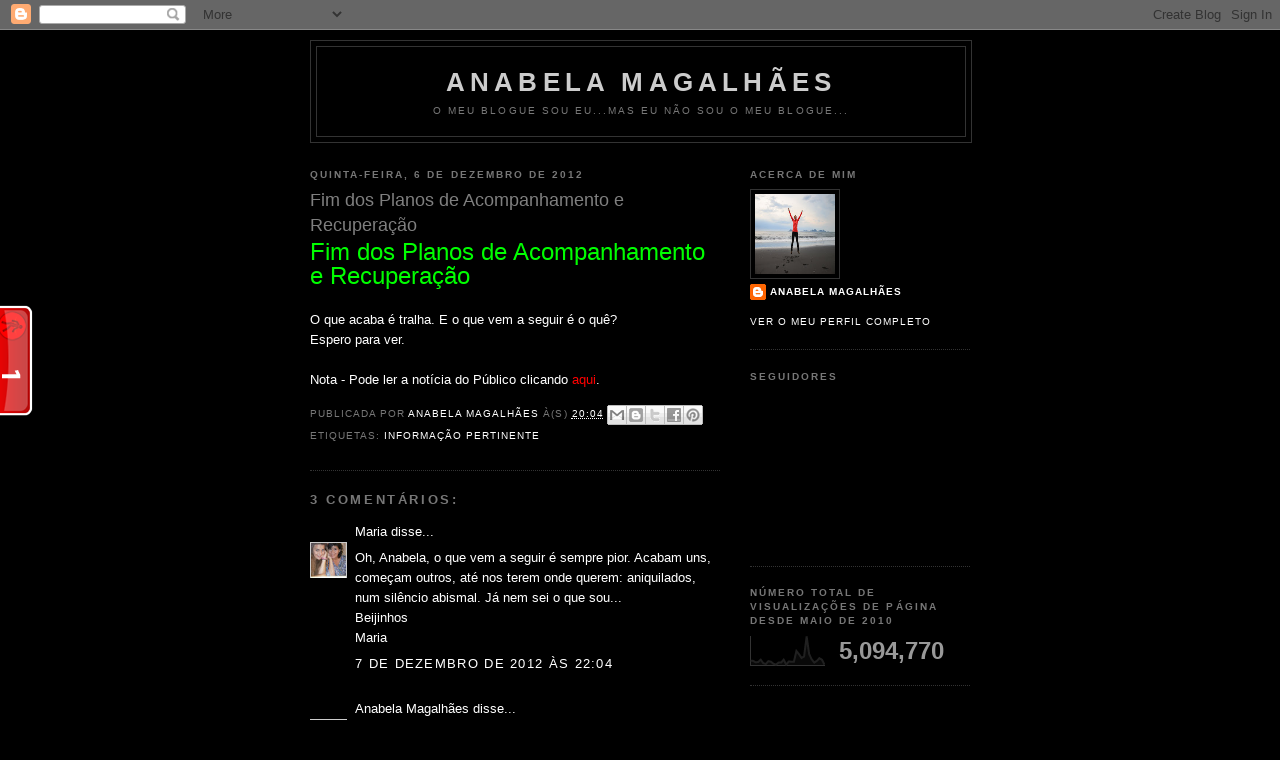

--- FILE ---
content_type: text/html; charset=UTF-8
request_url: https://anabelapmatias.blogspot.com/2012/12/fim-dos-planos-de-acompanhamento-e.html
body_size: 22507
content:
<!DOCTYPE html>
<html xmlns='http://www.w3.org/1999/xhtml' xmlns:b='http://www.google.com/2005/gml/b' xmlns:data='http://www.google.com/2005/gml/data' xmlns:expr='http://www.google.com/2005/gml/expr'>
<head>
<link href='https://www.blogger.com/static/v1/widgets/2944754296-widget_css_bundle.css' rel='stylesheet' type='text/css'/>
<meta content='text/html; charset=UTF-8' http-equiv='Content-Type'/>
<meta content='blogger' name='generator'/>
<link href='https://anabelapmatias.blogspot.com/favicon.ico' rel='icon' type='image/x-icon'/>
<link href='http://anabelapmatias.blogspot.com/2012/12/fim-dos-planos-de-acompanhamento-e.html' rel='canonical'/>
<link rel="alternate" type="application/atom+xml" title="Anabela Magalhães - Atom" href="https://anabelapmatias.blogspot.com/feeds/posts/default" />
<link rel="alternate" type="application/rss+xml" title="Anabela Magalhães - RSS" href="https://anabelapmatias.blogspot.com/feeds/posts/default?alt=rss" />
<link rel="service.post" type="application/atom+xml" title="Anabela Magalhães - Atom" href="https://www.blogger.com/feeds/8759715010295688790/posts/default" />

<link rel="alternate" type="application/atom+xml" title="Anabela Magalhães - Atom" href="https://anabelapmatias.blogspot.com/feeds/8229743477519830753/comments/default" />
<!--Can't find substitution for tag [blog.ieCssRetrofitLinks]-->
<meta content='http://anabelapmatias.blogspot.com/2012/12/fim-dos-planos-de-acompanhamento-e.html' property='og:url'/>
<meta content='Fim dos Planos de Acompanhamento e Recuperação' property='og:title'/>
<meta content='Fim dos Planos de Acompanhamento e Recuperação   O que acaba é tralha. E o que vem a seguir é o quê?  Espero para ver.   Nota - Pode ler a n...' property='og:description'/>
<title>Anabela Magalhães: Fim dos Planos de Acompanhamento e Recuperação</title>
<style id='page-skin-1' type='text/css'><!--
/*
-----------------------------------------------
Blogger Template Style
Name:     Minima Black
Date:     26 Feb 2004
Updated by: Blogger Team
----------------------------------------------- */
/* Use this with templates/template-twocol.html */
body {
background:#000000;
margin:0;
color:#ffffff;
font: x-small "Trebuchet MS", Trebuchet, Verdana, Sans-serif;
font-size/* */:/**/small;
font-size: /**/small;
text-align: center;
}
a:link {
color:#ffffff;
text-decoration:none;
}
a:visited {
color:#ffffff;
text-decoration:none;
}
a:hover {
color:#7f7f7f;
text-decoration:underline;
}
a img {
border-width:0;
}
/* Header
-----------------------------------------------
*/
#header-wrapper {
width:660px;
margin:0 auto 10px;
border:1px solid #333333;
}
#header-inner {
background-position: center;
margin-left: auto;
margin-right: auto;
}
#header {
margin: 5px;
border: 1px solid #333333;
text-align: center;
color:#cccccc;
}
#header h1 {
margin:5px 5px 0;
padding:15px 20px .25em;
line-height:1.2em;
text-transform:uppercase;
letter-spacing:.2em;
font: normal bold 200% 'Trebuchet MS',Trebuchet,Verdana,Sans-serif;
}
#header a {
color:#cccccc;
text-decoration:none;
}
#header a:hover {
color:#cccccc;
}
#header .description {
margin:0 5px 5px;
padding:0 20px 15px;
max-width:700px;
text-transform:uppercase;
letter-spacing:.2em;
line-height: 1.4em;
font: normal normal 78% 'Trebuchet MS', Trebuchet, Verdana, Sans-serif;
color: #777777;
}
#header img {
margin-left: auto;
margin-right: auto;
}
/* Outer-Wrapper
----------------------------------------------- */
#outer-wrapper {
width: 660px;
margin:0 auto;
padding:10px;
text-align:left;
font: normal normal 100% 'Trebuchet MS',Trebuchet,Verdana,Sans-serif;
}
#main-wrapper {
width: 410px;
float: left;
word-wrap: break-word; /* fix for long text breaking sidebar float in IE */
overflow: hidden;     /* fix for long non-text content breaking IE sidebar float */
}
#sidebar-wrapper {
width: 220px;
float: right;
word-wrap: break-word; /* fix for long text breaking sidebar float in IE */
overflow: hidden;     /* fix for long non-text content breaking IE sidebar float */
}
/* Headings
----------------------------------------------- */
h2 {
margin:1.5em 0 .75em;
font:normal bold 78% 'Trebuchet MS',Trebuchet,Arial,Verdana,Sans-serif;
line-height: 1.4em;
text-transform:uppercase;
letter-spacing:.2em;
color:#777777;
}
/* Posts
-----------------------------------------------
*/
h2.date-header {
margin:1.5em 0 .5em;
}
.post {
margin:.5em 0 1.5em;
border-bottom:1px dotted #333333;
padding-bottom:1.5em;
}
.post h3 {
margin:.25em 0 0;
padding:0 0 4px;
font-size:140%;
font-weight:normal;
line-height:1.4em;
color:#7f7f7f;
}
.post h3 a, .post h3 a:visited, .post h3 strong {
display:block;
text-decoration:none;
color:#7f7f7f;
font-weight:bold;
}
.post h3 strong, .post h3 a:hover {
color:#ffffff;
}
.post-body {
margin:0 0 .75em;
line-height:1.6em;
}
.post-body blockquote {
line-height:1.3em;
}
.post-footer {
margin: .75em 0;
color:#777777;
text-transform:uppercase;
letter-spacing:.1em;
font: normal normal 78% 'Trebuchet MS', Trebuchet, Arial, Verdana, Sans-serif;
line-height: 1.4em;
}
.comment-link {
margin-left:.6em;
}
.post img, table.tr-caption-container {
padding:4px;
border:1px solid #333333;
}
.tr-caption-container img {
border: none;
padding: 0;
}
.post blockquote {
margin:1em 20px;
}
.post blockquote p {
margin:.75em 0;
}
/* Comments
----------------------------------------------- */
#comments h4 {
margin:1em 0;
font-weight: bold;
line-height: 1.4em;
text-transform:uppercase;
letter-spacing:.2em;
color: #777777;
}
#comments-block {
margin:1em 0 1.5em;
line-height:1.6em;
}
#comments-block .comment-author {
margin:.5em 0;
}
#comments-block .comment-body {
margin:.25em 0 0;
}
#comments-block .comment-footer {
margin:-.25em 0 2em;
line-height: 1.4em;
text-transform:uppercase;
letter-spacing:.1em;
}
#comments-block .comment-body p {
margin:0 0 .75em;
}
.deleted-comment {
font-style:italic;
color:gray;
}
.feed-links {
clear: both;
line-height: 2.5em;
}
#blog-pager-newer-link {
float: left;
}
#blog-pager-older-link {
float: right;
}
#blog-pager {
text-align: center;
}
/* Sidebar Content
----------------------------------------------- */
.sidebar {
color: #999999;
line-height: 1.5em;
}
.sidebar ul {
list-style:none;
margin:0 0 0;
padding:0 0 0;
}
.sidebar li {
margin:0;
padding-top:0;
padding-right:0;
padding-bottom:.25em;
padding-left:15px;
text-indent:-15px;
line-height:1.5em;
}
.sidebar .widget, .main .widget {
border-bottom:1px dotted #333333;
margin:0 0 1.5em;
padding:0 0 1.5em;
}
.main .Blog {
border-bottom-width: 0;
}
/* Profile
----------------------------------------------- */
.profile-img {
float: left;
margin-top: 0;
margin-right: 5px;
margin-bottom: 5px;
margin-left: 0;
padding: 4px;
border: 1px solid #333333;
}
.profile-data {
margin:0;
text-transform:uppercase;
letter-spacing:.1em;
font: normal normal 78% 'Trebuchet MS', Trebuchet, Arial, Verdana, Sans-serif;
color: #777777;
font-weight: bold;
line-height: 1.6em;
}
.profile-datablock {
margin:.5em 0 .5em;
}
.profile-textblock {
margin: 0.5em 0;
line-height: 1.6em;
}
.profile-link {
font: normal normal 78% 'Trebuchet MS', Trebuchet, Arial, Verdana, Sans-serif;
text-transform: uppercase;
letter-spacing: .1em;
}
/* Footer
----------------------------------------------- */
#footer {
width:660px;
clear:both;
margin:0 auto;
padding-top:15px;
line-height: 1.6em;
text-transform:uppercase;
letter-spacing:.1em;
text-align: center;
}

--></style>
<link href='https://www.blogger.com/dyn-css/authorization.css?targetBlogID=8759715010295688790&amp;zx=7921708d-cbe3-4fc7-8cf2-de9e0011afc1' media='none' onload='if(media!=&#39;all&#39;)media=&#39;all&#39;' rel='stylesheet'/><noscript><link href='https://www.blogger.com/dyn-css/authorization.css?targetBlogID=8759715010295688790&amp;zx=7921708d-cbe3-4fc7-8cf2-de9e0011afc1' rel='stylesheet'/></noscript>
<meta name='google-adsense-platform-account' content='ca-host-pub-1556223355139109'/>
<meta name='google-adsense-platform-domain' content='blogspot.com'/>

</head>
<body>
<div class='navbar section' id='navbar'><div class='widget Navbar' data-version='1' id='Navbar1'><script type="text/javascript">
    function setAttributeOnload(object, attribute, val) {
      if(window.addEventListener) {
        window.addEventListener('load',
          function(){ object[attribute] = val; }, false);
      } else {
        window.attachEvent('onload', function(){ object[attribute] = val; });
      }
    }
  </script>
<div id="navbar-iframe-container"></div>
<script type="text/javascript" src="https://apis.google.com/js/platform.js"></script>
<script type="text/javascript">
      gapi.load("gapi.iframes:gapi.iframes.style.bubble", function() {
        if (gapi.iframes && gapi.iframes.getContext) {
          gapi.iframes.getContext().openChild({
              url: 'https://www.blogger.com/navbar/8759715010295688790?po\x3d8229743477519830753\x26origin\x3dhttps://anabelapmatias.blogspot.com',
              where: document.getElementById("navbar-iframe-container"),
              id: "navbar-iframe"
          });
        }
      });
    </script><script type="text/javascript">
(function() {
var script = document.createElement('script');
script.type = 'text/javascript';
script.src = '//pagead2.googlesyndication.com/pagead/js/google_top_exp.js';
var head = document.getElementsByTagName('head')[0];
if (head) {
head.appendChild(script);
}})();
</script>
</div></div>
<div id='outer-wrapper'><div id='wrap2'>
<!-- skip links for text browsers -->
<span id='skiplinks' style='display:none;'>
<a href='#main'>skip to main </a> |
      <a href='#sidebar'>skip to sidebar</a>
</span>
<div id='header-wrapper'>
<div class='header section' id='header'><div class='widget Header' data-version='1' id='Header1'>
<div id='header-inner'>
<div class='titlewrapper'>
<h1 class='title'>
<a href='https://anabelapmatias.blogspot.com/'>
Anabela Magalhães
</a>
</h1>
</div>
<div class='descriptionwrapper'>
<p class='description'><span>O meu blogue sou eu...mas eu não sou o meu blogue...</span></p>
</div>
</div>
</div></div>
</div>
<div id='content-wrapper'>
<div id='crosscol-wrapper' style='text-align:center'>
<div class='crosscol no-items section' id='crosscol'></div>
</div>
<div id='main-wrapper'>
<div class='main section' id='main'><div class='widget Blog' data-version='1' id='Blog1'>
<div class='blog-posts hfeed'>

          <div class="date-outer">
        
<h2 class='date-header'><span>quinta-feira, 6 de dezembro de 2012</span></h2>

          <div class="date-posts">
        
<div class='post-outer'>
<div class='post hentry uncustomized-post-template' itemprop='blogPost' itemscope='itemscope' itemtype='http://schema.org/BlogPosting'>
<meta content='8759715010295688790' itemprop='blogId'/>
<meta content='8229743477519830753' itemprop='postId'/>
<a name='8229743477519830753'></a>
<h3 class='post-title entry-title' itemprop='name'>
Fim dos Planos de Acompanhamento e Recuperação
</h3>
<div class='post-header'>
<div class='post-header-line-1'></div>
</div>
<div class='post-body entry-content' id='post-body-8229743477519830753' itemprop='description articleBody'>
<span style="color: lime; font-size: x-large;">Fim dos Planos de Acompanhamento e Recuperação</span><br />
<br />
O que acaba é tralha.&nbsp;E o&nbsp;que vem a seguir é o quê?<br />
Espero para ver.<br />
<br />
Nota - Pode&nbsp;ler a notícia do Público clicando<span style="color: red;"> </span><a href="http://www.publico.pt/sociedade/noticia/escolas-nao-tem-meios-para-dar-mais-apoio-aos-alunos-alerta-fenprof-1576430"><span style="color: red;">aqui</span></a>.
<div style='clear: both;'></div>
</div>
<div class='post-footer'>
<div class='post-footer-line post-footer-line-1'>
<span class='post-author vcard'>
Publicada por
<span class='fn' itemprop='author' itemscope='itemscope' itemtype='http://schema.org/Person'>
<meta content='https://www.blogger.com/profile/02567919653665856558' itemprop='url'/>
<a class='g-profile' href='https://www.blogger.com/profile/02567919653665856558' rel='author' title='author profile'>
<span itemprop='name'>Anabela Magalhães</span>
</a>
</span>
</span>
<span class='post-timestamp'>
à(s)
<meta content='http://anabelapmatias.blogspot.com/2012/12/fim-dos-planos-de-acompanhamento-e.html' itemprop='url'/>
<a class='timestamp-link' href='https://anabelapmatias.blogspot.com/2012/12/fim-dos-planos-de-acompanhamento-e.html' rel='bookmark' title='permanent link'><abbr class='published' itemprop='datePublished' title='2012-12-06T20:04:00Z'>20:04</abbr></a>
</span>
<span class='post-comment-link'>
</span>
<span class='post-icons'>
<span class='item-control blog-admin pid-1969204534'>
<a href='https://www.blogger.com/post-edit.g?blogID=8759715010295688790&postID=8229743477519830753&from=pencil' title='Editar mensagem'>
<img alt='' class='icon-action' height='18' src='https://resources.blogblog.com/img/icon18_edit_allbkg.gif' width='18'/>
</a>
</span>
</span>
<div class='post-share-buttons goog-inline-block'>
<a class='goog-inline-block share-button sb-email' href='https://www.blogger.com/share-post.g?blogID=8759715010295688790&postID=8229743477519830753&target=email' target='_blank' title='Enviar a mensagem por email'><span class='share-button-link-text'>Enviar a mensagem por email</span></a><a class='goog-inline-block share-button sb-blog' href='https://www.blogger.com/share-post.g?blogID=8759715010295688790&postID=8229743477519830753&target=blog' onclick='window.open(this.href, "_blank", "height=270,width=475"); return false;' target='_blank' title='Dê a sua opinião!'><span class='share-button-link-text'>Dê a sua opinião!</span></a><a class='goog-inline-block share-button sb-twitter' href='https://www.blogger.com/share-post.g?blogID=8759715010295688790&postID=8229743477519830753&target=twitter' target='_blank' title='Partilhar no X'><span class='share-button-link-text'>Partilhar no X</span></a><a class='goog-inline-block share-button sb-facebook' href='https://www.blogger.com/share-post.g?blogID=8759715010295688790&postID=8229743477519830753&target=facebook' onclick='window.open(this.href, "_blank", "height=430,width=640"); return false;' target='_blank' title='Partilhar no Facebook'><span class='share-button-link-text'>Partilhar no Facebook</span></a><a class='goog-inline-block share-button sb-pinterest' href='https://www.blogger.com/share-post.g?blogID=8759715010295688790&postID=8229743477519830753&target=pinterest' target='_blank' title='Partilhar no Pinterest'><span class='share-button-link-text'>Partilhar no Pinterest</span></a>
</div>
</div>
<div class='post-footer-line post-footer-line-2'>
<span class='post-labels'>
Etiquetas:
<a href='https://anabelapmatias.blogspot.com/search/label/Informa%C3%A7%C3%A3o%20Pertinente' rel='tag'>Informação Pertinente</a>
</span>
</div>
<div class='post-footer-line post-footer-line-3'>
<span class='post-location'>
</span>
</div>
</div>
</div>
<div class='comments' id='comments'>
<a name='comments'></a>
<h4>3 comentários:</h4>
<div id='Blog1_comments-block-wrapper'>
<dl class='avatar-comment-indent' id='comments-block'>
<dt class='comment-author ' id='c6004110975768618326'>
<a name='c6004110975768618326'></a>
<div class="avatar-image-container vcard"><span dir="ltr"><a href="https://www.blogger.com/profile/18213067375645966947" target="" rel="nofollow" onclick="" class="avatar-hovercard" id="av-6004110975768618326-18213067375645966947"><img src="https://resources.blogblog.com/img/blank.gif" width="35" height="35" class="delayLoad" style="display: none;" longdesc="//blogger.googleusercontent.com/img/b/R29vZ2xl/AVvXsEjlmaCdahbc7sgqbeoKnQlZk65CrtItqhPalHcNmyHRFVOc1lldEoxcmRZ40YjrRdMh5p0AWqMK1ZsL31MUgszezrdXfsazgV0ALRJ0VRRf1KchQW5kVh9MFb4ZRfmsQA/s45-c/P2090116.JPG" alt="" title="Maria">

<noscript><img src="//blogger.googleusercontent.com/img/b/R29vZ2xl/AVvXsEjlmaCdahbc7sgqbeoKnQlZk65CrtItqhPalHcNmyHRFVOc1lldEoxcmRZ40YjrRdMh5p0AWqMK1ZsL31MUgszezrdXfsazgV0ALRJ0VRRf1KchQW5kVh9MFb4ZRfmsQA/s45-c/P2090116.JPG" width="35" height="35" class="photo" alt=""></noscript></a></span></div>
<a href='https://www.blogger.com/profile/18213067375645966947' rel='nofollow'>Maria</a>
disse...
</dt>
<dd class='comment-body' id='Blog1_cmt-6004110975768618326'>
<p>
Oh, Anabela, o que vem a seguir é sempre pior. Acabam uns, começam outros, até nos terem onde querem: aniquilados, num silêncio abismal. Já nem sei o que sou...<br />Beijinhos<br />Maria
</p>
</dd>
<dd class='comment-footer'>
<span class='comment-timestamp'>
<a href='https://anabelapmatias.blogspot.com/2012/12/fim-dos-planos-de-acompanhamento-e.html?showComment=1354917879626#c6004110975768618326' title='comment permalink'>
7 de dezembro de 2012 às 22:04
</a>
<span class='item-control blog-admin pid-1941614034'>
<a class='comment-delete' href='https://www.blogger.com/comment/delete/8759715010295688790/6004110975768618326' title='Eliminar comentário'>
<img src='https://resources.blogblog.com/img/icon_delete13.gif'/>
</a>
</span>
</span>
</dd>
<dt class='comment-author blog-author' id='c8009675685999083974'>
<a name='c8009675685999083974'></a>
<div class="avatar-image-container vcard"><span dir="ltr"><a href="https://www.blogger.com/profile/02567919653665856558" target="" rel="nofollow" onclick="" class="avatar-hovercard" id="av-8009675685999083974-02567919653665856558"><img src="https://resources.blogblog.com/img/blank.gif" width="35" height="35" class="delayLoad" style="display: none;" longdesc="//blogger.googleusercontent.com/img/b/R29vZ2xl/AVvXsEiKldornPnv_mJ5yoGHchFbA97W8-CYd04RproeBUMD2RBTkhEMdCi12T0yL1NJTs5bxvGed88kcEJa7_tCBOd_XI9KD8-hitprZ4oUgaC7YTQOic6fwvH4VzQDaAcA94Q/s45-c/IMG_6875.jpg" alt="" title="Anabela Magalh&atilde;es">

<noscript><img src="//blogger.googleusercontent.com/img/b/R29vZ2xl/AVvXsEiKldornPnv_mJ5yoGHchFbA97W8-CYd04RproeBUMD2RBTkhEMdCi12T0yL1NJTs5bxvGed88kcEJa7_tCBOd_XI9KD8-hitprZ4oUgaC7YTQOic6fwvH4VzQDaAcA94Q/s45-c/IMG_6875.jpg" width="35" height="35" class="photo" alt=""></noscript></a></span></div>
<a href='https://www.blogger.com/profile/02567919653665856558' rel='nofollow'>Anabela Magalhães</a>
disse...
</dt>
<dd class='comment-body' id='Blog1_cmt-8009675685999083974'>
<p>
Maria, hoje é o dia dos regressos felizes! Também tu passaste por aqui a tua pegadinha...<br />Temo que tenhas razão... de resto...para quando uma conversinha longa pelo outro lado?
</p>
</dd>
<dd class='comment-footer'>
<span class='comment-timestamp'>
<a href='https://anabelapmatias.blogspot.com/2012/12/fim-dos-planos-de-acompanhamento-e.html?showComment=1354920052016#c8009675685999083974' title='comment permalink'>
7 de dezembro de 2012 às 22:40
</a>
<span class='item-control blog-admin pid-1969204534'>
<a class='comment-delete' href='https://www.blogger.com/comment/delete/8759715010295688790/8009675685999083974' title='Eliminar comentário'>
<img src='https://resources.blogblog.com/img/icon_delete13.gif'/>
</a>
</span>
</span>
</dd>
<dt class='comment-author ' id='c2685841818096584277'>
<a name='c2685841818096584277'></a>
<div class="avatar-image-container vcard"><span dir="ltr"><a href="https://www.blogger.com/profile/11220977680277170723" target="" rel="nofollow" onclick="" class="avatar-hovercard" id="av-2685841818096584277-11220977680277170723"><img src="https://resources.blogblog.com/img/blank.gif" width="35" height="35" class="delayLoad" style="display: none;" longdesc="//blogger.googleusercontent.com/img/b/R29vZ2xl/AVvXsEjd1m7ynq2tnBpMlacr80hzqvS4cAdOloZ6ClEIIrPEmnJZ-hgmfhMg4YDhQgR-gI9wOB2lC_4sAPjoLNyM6ujwrYivc9Vu2ewVceztvyg7xB2m0P0PoEMetFYL_CZ70lE/s45-c/muguet.jpg" alt="" title="mjoao">

<noscript><img src="//blogger.googleusercontent.com/img/b/R29vZ2xl/AVvXsEjd1m7ynq2tnBpMlacr80hzqvS4cAdOloZ6ClEIIrPEmnJZ-hgmfhMg4YDhQgR-gI9wOB2lC_4sAPjoLNyM6ujwrYivc9Vu2ewVceztvyg7xB2m0P0PoEMetFYL_CZ70lE/s45-c/muguet.jpg" width="35" height="35" class="photo" alt=""></noscript></a></span></div>
<a href='https://www.blogger.com/profile/11220977680277170723' rel='nofollow'>mjoao</a>
disse...
</dt>
<dd class='comment-body' id='Blog1_cmt-2685841818096584277'>
<p>
É, o tempo diz tudo, aqui temos os PAPIs... <br /><br />Beijo enorme, companheira de lutas.
</p>
</dd>
<dd class='comment-footer'>
<span class='comment-timestamp'>
<a href='https://anabelapmatias.blogspot.com/2012/12/fim-dos-planos-de-acompanhamento-e.html?showComment=1355603384980#c2685841818096584277' title='comment permalink'>
15 de dezembro de 2012 às 20:29
</a>
<span class='item-control blog-admin pid-1168308338'>
<a class='comment-delete' href='https://www.blogger.com/comment/delete/8759715010295688790/2685841818096584277' title='Eliminar comentário'>
<img src='https://resources.blogblog.com/img/icon_delete13.gif'/>
</a>
</span>
</span>
</dd>
</dl>
</div>
<p class='comment-footer'>
<a href='https://www.blogger.com/comment/fullpage/post/8759715010295688790/8229743477519830753' onclick=''>Enviar um comentário</a>
</p>
</div>
</div>

        </div></div>
      
</div>
<div class='blog-pager' id='blog-pager'>
<span id='blog-pager-newer-link'>
<a class='blog-pager-newer-link' href='https://anabelapmatias.blogspot.com/2012/12/negocios-da-semana.html' id='Blog1_blog-pager-newer-link' title='Mensagem mais recente'>Mensagem mais recente</a>
</span>
<span id='blog-pager-older-link'>
<a class='blog-pager-older-link' href='https://anabelapmatias.blogspot.com/2012/12/a-vida-e-um-sopro.html' id='Blog1_blog-pager-older-link' title='Mensagem antiga'>Mensagem antiga</a>
</span>
<a class='home-link' href='https://anabelapmatias.blogspot.com/'>Página inicial</a>
</div>
<div class='clear'></div>
<div class='post-feeds'>
<div class='feed-links'>
Subscrever:
<a class='feed-link' href='https://anabelapmatias.blogspot.com/feeds/8229743477519830753/comments/default' target='_blank' type='application/atom+xml'>Enviar feedback (Atom)</a>
</div>
</div>
</div></div>
</div>
<div id='sidebar-wrapper'>
<div class='sidebar section' id='sidebar'><div class='widget Profile' data-version='1' id='Profile1'>
<h2>Acerca de mim</h2>
<div class='widget-content'>
<a href='https://www.blogger.com/profile/02567919653665856558'><img alt='A minha foto' class='profile-img' height='80' src='//blogger.googleusercontent.com/img/b/R29vZ2xl/AVvXsEiKldornPnv_mJ5yoGHchFbA97W8-CYd04RproeBUMD2RBTkhEMdCi12T0yL1NJTs5bxvGed88kcEJa7_tCBOd_XI9KD8-hitprZ4oUgaC7YTQOic6fwvH4VzQDaAcA94Q/s220/IMG_6875.jpg' width='80'/></a>
<dl class='profile-datablock'>
<dt class='profile-data'>
<a class='profile-name-link g-profile' href='https://www.blogger.com/profile/02567919653665856558' rel='author' style='background-image: url(//www.blogger.com/img/logo-16.png);'>
Anabela Magalhães
</a>
</dt>
</dl>
<a class='profile-link' href='https://www.blogger.com/profile/02567919653665856558' rel='author'>Ver o meu perfil completo</a>
<div class='clear'></div>
</div>
</div><div class='widget Followers' data-version='1' id='Followers1'>
<h2 class='title'>Seguidores</h2>
<div class='widget-content'>
<div id='Followers1-wrapper'>
<div style='margin-right:2px;'>
<div><script type="text/javascript" src="https://apis.google.com/js/platform.js"></script>
<div id="followers-iframe-container"></div>
<script type="text/javascript">
    window.followersIframe = null;
    function followersIframeOpen(url) {
      gapi.load("gapi.iframes", function() {
        if (gapi.iframes && gapi.iframes.getContext) {
          window.followersIframe = gapi.iframes.getContext().openChild({
            url: url,
            where: document.getElementById("followers-iframe-container"),
            messageHandlersFilter: gapi.iframes.CROSS_ORIGIN_IFRAMES_FILTER,
            messageHandlers: {
              '_ready': function(obj) {
                window.followersIframe.getIframeEl().height = obj.height;
              },
              'reset': function() {
                window.followersIframe.close();
                followersIframeOpen("https://www.blogger.com/followers/frame/8759715010295688790?colors\x3dCgt0cmFuc3BhcmVudBILdHJhbnNwYXJlbnQaByM5OTk5OTkiByNmZmZmZmYqByMwMDAwMDAyByM3ZjdmN2Y6ByM5OTk5OTlCByNmZmZmZmZKByM3Nzc3NzdSByNmZmZmZmZaC3RyYW5zcGFyZW50\x26pageSize\x3d21\x26hl\x3dpt-PT\x26origin\x3dhttps://anabelapmatias.blogspot.com");
              },
              'open': function(url) {
                window.followersIframe.close();
                followersIframeOpen(url);
              }
            }
          });
        }
      });
    }
    followersIframeOpen("https://www.blogger.com/followers/frame/8759715010295688790?colors\x3dCgt0cmFuc3BhcmVudBILdHJhbnNwYXJlbnQaByM5OTk5OTkiByNmZmZmZmYqByMwMDAwMDAyByM3ZjdmN2Y6ByM5OTk5OTlCByNmZmZmZmZKByM3Nzc3NzdSByNmZmZmZmZaC3RyYW5zcGFyZW50\x26pageSize\x3d21\x26hl\x3dpt-PT\x26origin\x3dhttps://anabelapmatias.blogspot.com");
  </script></div>
</div>
</div>
<div class='clear'></div>
</div>
</div><div class='widget Stats' data-version='1' id='Stats1'>
<h2>Número total de visualizações de página desde Maio de 2010</h2>
<div class='widget-content'>
<div id='Stats1_content' style='display: none;'>
<script src='https://www.gstatic.com/charts/loader.js' type='text/javascript'></script>
<span id='Stats1_sparklinespan' style='display:inline-block; width:75px; height:30px'></span>
<span class='counter-wrapper text-counter-wrapper' id='Stats1_totalCount'>
</span>
<div class='clear'></div>
</div>
</div>
</div><div class='widget HTML' data-version='1' id='HTML4'>
<div class='widget-content'>
<script type="text/javascript" src="//feedjit.com/serve/?vv=1515&amp;tft=3&amp;dd=0&amp;wid&amp;pid=0&amp;proid=0&amp;bc=000000&amp;tc=F5F5F5&amp;brd1=454545&amp;lnk=C95050&amp;hc=FFFFFF&amp;hfc=5C5A5A&amp;btn=8A0214&amp;ww=200&amp;went=10"></script><noscript><a href="http://feedjit.com/">Live Traffic Stats</a></noscript>
</div>
<div class='clear'></div>
</div><div class='widget Translate' data-version='1' id='Translate1'>
<h2 class='title'>Translate</h2>
<div id='google_translate_element'></div>
<script>
    function googleTranslateElementInit() {
      new google.translate.TranslateElement({
        pageLanguage: 'pt',
        autoDisplay: 'true',
        layout: google.translate.TranslateElement.InlineLayout.HORIZONTAL
      }, 'google_translate_element');
    }
  </script>
<script src='//translate.google.com/translate_a/element.js?cb=googleTranslateElementInit'></script>
<div class='clear'></div>
</div><div class='widget LinkList' data-version='1' id='LinkList8'>
<h2>Os sítios mesmo meus</h2>
<div class='widget-content'>
<ul>
<li><a href='https://padlet.com/anabelapmatias/jc0vfg5txx5o'>Aulas de História - 7.º Ano - Padlet</a></li>
<li><a href='https://anabelapmatias.wixsite.com/historiaemmovimento'>Página Wix História em Movimento</a></li>
<li><a href='http://historia7anabelamagalhaes.blogspot.com/'>Blogue História 3º Ciclo</a></li>
<li><a href='https://sites.google.com/site/anabelamagalhaeshistoria/'>Página do Projecto "História em Movimento"</a></li>
<li><a href='http://historiaemmovimentoebamarante.blogspot.com/'>Blogue do Projecto História em Movimento</a></li>
<li><a href='http://sites.google.com/site/anabelapmatias12/'>Recursos Pedagógicos em PowerPoint - Cidadania e Mundo Actual</a></li>
<li><a href='http://sites.google.com/site/anabelapmatias2/'>Portefólio Digital</a></li>
<li><a href='http://sites.google.com/site/anabelapmatias1/'>Recursos Pedagógicos em PowerPoint - História</a></li>
<li><a href='http://anabelapmatias1.googlepages.com/home'>Portefólio Digital - Recursos Pedagógicos de CMA</a></li>
<li><a href='http://anabelapmatias.googlepages.com/home'>Recursos Pedagógicos de História</a></li>
</ul>
<div class='clear'></div>
</div>
</div><div class='widget Image' data-version='1' id='Image10'>
<div class='widget-content'>
<a href='http://protestografico.wordpress.com/2010/10/15/entao-vamos-la-brainstorming-de-ideias-para-o-dia-da-greve-geral-de-24-de-novembro/'>
<img alt='' height='117' id='Image10_img' src='https://blogger.googleusercontent.com/img/b/R29vZ2xl/AVvXsEgurs5sgM71vJct1SZF39x9mKpjh3YeiKbHFijqkAeAu4hyphenhyphen1FWqXiJb4YaeIgX0JMNatlpEL5Bco4qN22p1LvKXLDqO1zJQJZT6H7nb-djb-8dbGzyiDFS8t1OPmzroKWYfzogolcpGqGqs/s220/bandeira-de-portugal-em-luto.jpg' width='150'/>
</a>
<br/>
<span class='caption'>Protesto Gráfico</span>
</div>
<div class='clear'></div>
</div>
<div class='widget Label' data-version='1' id='Label1'>
<h2>Etiquetas</h2>
<div class='widget-content list-label-widget-content'>
<ul>
<li>
<a dir='ltr' href='https://anabelapmatias.blogspot.com/search/label/Acontecimentos%20a%20Recordar'>Acontecimentos a Recordar</a>
<span dir='ltr'>(58)</span>
</li>
<li>
<a dir='ltr' href='https://anabelapmatias.blogspot.com/search/label/Actualidades%20Educa%C3%A7%C3%A3o'>Actualidades Educação</a>
<span dir='ltr'>(9)</span>
</li>
<li>
<a dir='ltr' href='https://anabelapmatias.blogspot.com/search/label/ADD'>ADD</a>
<span dir='ltr'>(52)</span>
</li>
<li>
<a dir='ltr' href='https://anabelapmatias.blogspot.com/search/label/Adivinhas'>Adivinhas</a>
<span dir='ltr'>(10)</span>
</li>
<li>
<a dir='ltr' href='https://anabelapmatias.blogspot.com/search/label/agradecimentos'>agradecimentos</a>
<span dir='ltr'>(29)</span>
</li>
<li>
<a dir='ltr' href='https://anabelapmatias.blogspot.com/search/label/Alunos'>Alunos</a>
<span dir='ltr'>(219)</span>
</li>
<li>
<a dir='ltr' href='https://anabelapmatias.blogspot.com/search/label/Amarante%20Ontem%20e%20Hoje'>Amarante Ontem e Hoje</a>
<span dir='ltr'>(924)</span>
</li>
<li>
<a dir='ltr' href='https://anabelapmatias.blogspot.com/search/label/Ambiente'>Ambiente</a>
<span dir='ltr'>(212)</span>
</li>
<li>
<a dir='ltr' href='https://anabelapmatias.blogspot.com/search/label/Amigos%20e%20Amizade'>Amigos e Amizade</a>
<span dir='ltr'>(213)</span>
</li>
<li>
<a dir='ltr' href='https://anabelapmatias.blogspot.com/search/label/Anabela%20Magalh%C3%A3es%20na%20Imprensa%20Nacional'>Anabela Magalhães na Imprensa Nacional</a>
<span dir='ltr'>(18)</span>
</li>
<li>
<a dir='ltr' href='https://anabelapmatias.blogspot.com/search/label/Anedotas'>Anedotas</a>
<span dir='ltr'>(49)</span>
</li>
<li>
<a dir='ltr' href='https://anabelapmatias.blogspot.com/search/label/anivers%C3%A1rios'>aniversários</a>
<span dir='ltr'>(79)</span>
</li>
<li>
<a dir='ltr' href='https://anabelapmatias.blogspot.com/search/label/Aquacool'>Aquacool</a>
<span dir='ltr'>(7)</span>
</li>
<li>
<a dir='ltr' href='https://anabelapmatias.blogspot.com/search/label/%C3%81rea%20de%20Projecto'>Área de Projecto</a>
<span dir='ltr'>(6)</span>
</li>
<li>
<a dir='ltr' href='https://anabelapmatias.blogspot.com/search/label/Arquitectos%20e%20Arquitectura'>Arquitectos e Arquitectura</a>
<span dir='ltr'>(22)</span>
</li>
<li>
<a dir='ltr' href='https://anabelapmatias.blogspot.com/search/label/Arte%20Alternativa'>Arte Alternativa</a>
<span dir='ltr'>(9)</span>
</li>
<li>
<a dir='ltr' href='https://anabelapmatias.blogspot.com/search/label/Aulas'>Aulas</a>
<span dir='ltr'>(1)</span>
</li>
<li>
<a dir='ltr' href='https://anabelapmatias.blogspot.com/search/label/Aulas%20Assistidas'>Aulas Assistidas</a>
<span dir='ltr'>(2)</span>
</li>
<li>
<a dir='ltr' href='https://anabelapmatias.blogspot.com/search/label/Avalia%C3%A7%C3%A3o%20do%20Desempenho'>Avaliação do Desempenho</a>
<span dir='ltr'>(47)</span>
</li>
<li>
<a dir='ltr' href='https://anabelapmatias.blogspot.com/search/label/Aventuras%20na%20Cozinha'>Aventuras na Cozinha</a>
<span dir='ltr'>(17)</span>
</li>
<li>
<a dir='ltr' href='https://anabelapmatias.blogspot.com/search/label/Barca'>Barca</a>
<span dir='ltr'>(137)</span>
</li>
<li>
<a dir='ltr' href='https://anabelapmatias.blogspot.com/search/label/B%C3%A9lgica'>Bélgica</a>
<span dir='ltr'>(1)</span>
</li>
<li>
<a dir='ltr' href='https://anabelapmatias.blogspot.com/search/label/Blogues%20e%20Bloggers'>Blogues e Bloggers</a>
<span dir='ltr'>(168)</span>
</li>
<li>
<a dir='ltr' href='https://anabelapmatias.blogspot.com/search/label/Bombos'>Bombos</a>
<span dir='ltr'>(2)</span>
</li>
<li>
<a dir='ltr' href='https://anabelapmatias.blogspot.com/search/label/Brasil'>Brasil</a>
<span dir='ltr'>(1)</span>
</li>
<li>
<a dir='ltr' href='https://anabelapmatias.blogspot.com/search/label/Cabo%20Verde'>Cabo Verde</a>
<span dir='ltr'>(2)</span>
</li>
<li>
<a dir='ltr' href='https://anabelapmatias.blogspot.com/search/label/Campanha%20Eleitoral'>Campanha Eleitoral</a>
<span dir='ltr'>(30)</span>
</li>
<li>
<a dir='ltr' href='https://anabelapmatias.blogspot.com/search/label/Cartoons'>Cartoons</a>
<span dir='ltr'>(74)</span>
</li>
<li>
<a dir='ltr' href='https://anabelapmatias.blogspot.com/search/label/Cat%C3%A1strofes%20Naturais'>Catástrofes Naturais</a>
<span dir='ltr'>(5)</span>
</li>
<li>
<a dir='ltr' href='https://anabelapmatias.blogspot.com/search/label/CEF'>CEF</a>
<span dir='ltr'>(54)</span>
</li>
<li>
<a dir='ltr' href='https://anabelapmatias.blogspot.com/search/label/CEFs'>CEFs</a>
<span dir='ltr'>(31)</span>
</li>
<li>
<a dir='ltr' href='https://anabelapmatias.blogspot.com/search/label/Cidadania'>Cidadania</a>
<span dir='ltr'>(43)</span>
</li>
<li>
<a dir='ltr' href='https://anabelapmatias.blogspot.com/search/label/Cinema%20e%20Teatro'>Cinema e Teatro</a>
<span dir='ltr'>(11)</span>
</li>
<li>
<a dir='ltr' href='https://anabelapmatias.blogspot.com/search/label/Cita%C3%A7%C3%B5es'>Citações</a>
<span dir='ltr'>(71)</span>
</li>
<li>
<a dir='ltr' href='https://anabelapmatias.blogspot.com/search/label/Col%C3%A9gio%20de%20S.%20Gon%C3%A7alo'>Colégio de S. Gonçalo</a>
<span dir='ltr'>(1)</span>
</li>
<li>
<a dir='ltr' href='https://anabelapmatias.blogspot.com/search/label/Comemora%C3%A7%C3%B5es'>Comemorações</a>
<span dir='ltr'>(184)</span>
</li>
<li>
<a dir='ltr' href='https://anabelapmatias.blogspot.com/search/label/Concertos'>Concertos</a>
<span dir='ltr'>(16)</span>
</li>
<li>
<a dir='ltr' href='https://anabelapmatias.blogspot.com/search/label/Contrapoder'>Contrapoder</a>
<span dir='ltr'>(1)</span>
</li>
<li>
<a dir='ltr' href='https://anabelapmatias.blogspot.com/search/label/Conversas%20com%20Extraterrestres'>Conversas com Extraterrestres</a>
<span dir='ltr'>(3)</span>
</li>
<li>
<a dir='ltr' href='https://anabelapmatias.blogspot.com/search/label/Convites'>Convites</a>
<span dir='ltr'>(52)</span>
</li>
<li>
<a dir='ltr' href='https://anabelapmatias.blogspot.com/search/label/Cuba'>Cuba</a>
<span dir='ltr'>(2)</span>
</li>
<li>
<a dir='ltr' href='https://anabelapmatias.blogspot.com/search/label/Curtas'>Curtas</a>
<span dir='ltr'>(11)</span>
</li>
<li>
<a dir='ltr' href='https://anabelapmatias.blogspot.com/search/label/Dan%C3%A7a'>Dança</a>
<span dir='ltr'>(26)</span>
</li>
<li>
<a dir='ltr' href='https://anabelapmatias.blogspot.com/search/label/Dedicat%C3%B3ria%20do%20Blogue'>Dedicatória do Blogue</a>
<span dir='ltr'>(1)</span>
</li>
<li>
<a dir='ltr' href='https://anabelapmatias.blogspot.com/search/label/Dedicat%C3%B3rias'>Dedicatórias</a>
<span dir='ltr'>(10)</span>
</li>
<li>
<a dir='ltr' href='https://anabelapmatias.blogspot.com/search/label/Den%C3%BAncias'>Denúncias</a>
<span dir='ltr'>(17)</span>
</li>
<li>
<a dir='ltr' href='https://anabelapmatias.blogspot.com/search/label/Desafios'>Desafios</a>
<span dir='ltr'>(20)</span>
</li>
<li>
<a dir='ltr' href='https://anabelapmatias.blogspot.com/search/label/Desejos'>Desejos</a>
<span dir='ltr'>(137)</span>
</li>
<li>
<a dir='ltr' href='https://anabelapmatias.blogspot.com/search/label/Desenhos%20Animados'>Desenhos Animados</a>
<span dir='ltr'>(10)</span>
</li>
<li>
<a dir='ltr' href='https://anabelapmatias.blogspot.com/search/label/Deserto%20e%20Evas%C3%A3o'>Deserto e Evasão</a>
<span dir='ltr'>(19)</span>
</li>
<li>
<a dir='ltr' href='https://anabelapmatias.blogspot.com/search/label/Desonestidade'>Desonestidade</a>
<span dir='ltr'>(2)</span>
</li>
<li>
<a dir='ltr' href='https://anabelapmatias.blogspot.com/search/label/Desportos%20Radicais'>Desportos Radicais</a>
<span dir='ltr'>(47)</span>
</li>
<li>
<a dir='ltr' href='https://anabelapmatias.blogspot.com/search/label/Dias%20Abaixo%20de%20C%C3%A3o'>Dias Abaixo de Cão</a>
<span dir='ltr'>(53)</span>
</li>
<li>
<a dir='ltr' href='https://anabelapmatias.blogspot.com/search/label/Direc%C3%A7%C3%A3o%20de%20Turma'>Direcção de Turma</a>
<span dir='ltr'>(4)</span>
</li>
<li>
<a dir='ltr' href='https://anabelapmatias.blogspot.com/search/label/Direitos%20Humanos'>Direitos Humanos</a>
<span dir='ltr'>(48)</span>
</li>
<li>
<a dir='ltr' href='https://anabelapmatias.blogspot.com/search/label/Dist%C3%BArbios%20Alimentares'>Distúrbios Alimentares</a>
<span dir='ltr'>(2)</span>
</li>
<li>
<a dir='ltr' href='https://anabelapmatias.blogspot.com/search/label/Ditados%20Populares'>Ditados Populares</a>
<span dir='ltr'>(1)</span>
</li>
<li>
<a dir='ltr' href='https://anabelapmatias.blogspot.com/search/label/Diversidade'>Diversidade</a>
<span dir='ltr'>(1)</span>
</li>
<li>
<a dir='ltr' href='https://anabelapmatias.blogspot.com/search/label/E.B.%202%2F3%20de%20Amarante'>E.B. 2/3 de Amarante</a>
<span dir='ltr'>(189)</span>
</li>
<li>
<a dir='ltr' href='https://anabelapmatias.blogspot.com/search/label/Ecos%20na%20Imprensa%20Regional'>Ecos na Imprensa Regional</a>
<span dir='ltr'>(2)</span>
</li>
<li>
<a dir='ltr' href='https://anabelapmatias.blogspot.com/search/label/Educa%C3%A7%C3%A3o'>Educação</a>
<span dir='ltr'>(337)</span>
</li>
<li>
<a dir='ltr' href='https://anabelapmatias.blogspot.com/search/label/Egipto'>Egipto</a>
<span dir='ltr'>(3)</span>
</li>
<li>
<a dir='ltr' href='https://anabelapmatias.blogspot.com/search/label/Equ%C3%ADvocos'>Equívocos</a>
<span dir='ltr'>(20)</span>
</li>
<li>
<a dir='ltr' href='https://anabelapmatias.blogspot.com/search/label/ESA'>ESA</a>
<span dir='ltr'>(72)</span>
</li>
<li>
<a dir='ltr' href='https://anabelapmatias.blogspot.com/search/label/Escorpi%C3%B5es'>Escorpiões</a>
<span dir='ltr'>(19)</span>
</li>
<li>
<a dir='ltr' href='https://anabelapmatias.blogspot.com/search/label/Escultura'>Escultura</a>
<span dir='ltr'>(2)</span>
</li>
<li>
<a dir='ltr' href='https://anabelapmatias.blogspot.com/search/label/ESMC'>ESMC</a>
<span dir='ltr'>(1)</span>
</li>
<li>
<a dir='ltr' href='https://anabelapmatias.blogspot.com/search/label/Espanha'>Espanha</a>
<span dir='ltr'>(19)</span>
</li>
<li>
<a dir='ltr' href='https://anabelapmatias.blogspot.com/search/label/Esta%C3%A7%C3%B5es%20do%20Ano'>Estações do Ano</a>
<span dir='ltr'>(20)</span>
</li>
<li>
<a dir='ltr' href='https://anabelapmatias.blogspot.com/search/label/estirpes%20de%20homens%20e%20mulheres'>estirpes de homens e mulheres</a>
<span dir='ltr'>(55)</span>
</li>
<li>
<a dir='ltr' href='https://anabelapmatias.blogspot.com/search/label/Eu'>Eu</a>
<span dir='ltr'>(394)</span>
</li>
<li>
<a dir='ltr' href='https://anabelapmatias.blogspot.com/search/label/evas%C3%A3o%20deserto'>evasão deserto</a>
<span dir='ltr'>(6)</span>
</li>
<li>
<a dir='ltr' href='https://anabelapmatias.blogspot.com/search/label/Exemplos%20Exemplares'>Exemplos Exemplares</a>
<span dir='ltr'>(31)</span>
</li>
<li>
<a dir='ltr' href='https://anabelapmatias.blogspot.com/search/label/Expectativas'>Expectativas</a>
<span dir='ltr'>(48)</span>
</li>
<li>
<a dir='ltr' href='https://anabelapmatias.blogspot.com/search/label/Fam%C3%ADlia'>Família</a>
<span dir='ltr'>(174)</span>
</li>
<li>
<a dir='ltr' href='https://anabelapmatias.blogspot.com/search/label/Farmac%C3%AAuticos'>Farmacêuticos</a>
<span dir='ltr'>(3)</span>
</li>
<li>
<a dir='ltr' href='https://anabelapmatias.blogspot.com/search/label/Feiras%20Medievais'>Feiras Medievais</a>
<span dir='ltr'>(11)</span>
</li>
<li>
<a dir='ltr' href='https://anabelapmatias.blogspot.com/search/label/Festa%20Amarantina'>Festa Amarantina</a>
<span dir='ltr'>(65)</span>
</li>
<li>
<a dir='ltr' href='https://anabelapmatias.blogspot.com/search/label/Festas%20de%20Junho'>Festas de Junho</a>
<span dir='ltr'>(29)</span>
</li>
<li>
<a dir='ltr' href='https://anabelapmatias.blogspot.com/search/label/Festas%20de%20S.%20Gon%C3%A7alo'>Festas de S. Gonçalo</a>
<span dir='ltr'>(21)</span>
</li>
<li>
<a dir='ltr' href='https://anabelapmatias.blogspot.com/search/label/Forma%C3%A7%C3%A3o'>Formação</a>
<span dir='ltr'>(5)</span>
</li>
<li>
<a dir='ltr' href='https://anabelapmatias.blogspot.com/search/label/Fotografia%20e%20Fot%C3%B3grafos'>Fotografia e Fotógrafos</a>
<span dir='ltr'>(29)</span>
</li>
<li>
<a dir='ltr' href='https://anabelapmatias.blogspot.com/search/label/Fran%C3%A7a'>França</a>
<span dir='ltr'>(17)</span>
</li>
<li>
<a dir='ltr' href='https://anabelapmatias.blogspot.com/search/label/Futebol'>Futebol</a>
<span dir='ltr'>(1)</span>
</li>
<li>
<a dir='ltr' href='https://anabelapmatias.blogspot.com/search/label/Gastronomia'>Gastronomia</a>
<span dir='ltr'>(11)</span>
</li>
<li>
<a dir='ltr' href='https://anabelapmatias.blogspot.com/search/label/Grandes%20Superf%C3%ADcies'>Grandes Superfícies</a>
<span dir='ltr'>(2)</span>
</li>
<li>
<a dir='ltr' href='https://anabelapmatias.blogspot.com/search/label/Grupo%20Coral%20Sem%20Nome'>Grupo Coral Sem Nome</a>
<span dir='ltr'>(8)</span>
</li>
<li>
<a dir='ltr' href='https://anabelapmatias.blogspot.com/search/label/Gula'>Gula</a>
<span dir='ltr'>(18)</span>
</li>
<li>
<a dir='ltr' href='https://anabelapmatias.blogspot.com/search/label/Historinhas'>Historinhas</a>
<span dir='ltr'>(8)</span>
</li>
<li>
<a dir='ltr' href='https://anabelapmatias.blogspot.com/search/label/Holanda'>Holanda</a>
<span dir='ltr'>(2)</span>
</li>
<li>
<a dir='ltr' href='https://anabelapmatias.blogspot.com/search/label/Humor'>Humor</a>
<span dir='ltr'>(3)</span>
</li>
<li>
<a dir='ltr' href='https://anabelapmatias.blogspot.com/search/label/Humor%20Negro%20Educa%C3%A7%C3%A3o'>Humor Negro Educação</a>
<span dir='ltr'>(65)</span>
</li>
<li>
<a dir='ltr' href='https://anabelapmatias.blogspot.com/search/label/ILC'>ILC</a>
<span dir='ltr'>(30)</span>
</li>
<li>
<a dir='ltr' href='https://anabelapmatias.blogspot.com/search/label/Informa%C3%A7%C3%A3o%20Pertinente'>Informação Pertinente</a>
<span dir='ltr'>(507)</span>
</li>
<li>
<a dir='ltr' href='https://anabelapmatias.blogspot.com/search/label/Inqu%C3%A9rito'>Inquérito</a>
<span dir='ltr'>(1)</span>
</li>
<li>
<a dir='ltr' href='https://anabelapmatias.blogspot.com/search/label/Inseguran%C3%A7a'>Insegurança</a>
<span dir='ltr'>(2)</span>
</li>
<li>
<a dir='ltr' href='https://anabelapmatias.blogspot.com/search/label/Invas%C3%B5es%20Francesas'>Invasões Francesas</a>
<span dir='ltr'>(4)</span>
</li>
<li>
<a dir='ltr' href='https://anabelapmatias.blogspot.com/search/label/Ironia%20Pol%C3%ADtica'>Ironia Política</a>
<span dir='ltr'>(1251)</span>
</li>
<li>
<a dir='ltr' href='https://anabelapmatias.blogspot.com/search/label/It%C3%A1lia'>Itália</a>
<span dir='ltr'>(1)</span>
</li>
<li>
<a dir='ltr' href='https://anabelapmatias.blogspot.com/search/label/Jardins'>Jardins</a>
<span dir='ltr'>(9)</span>
</li>
<li>
<a dir='ltr' href='https://anabelapmatias.blogspot.com/search/label/Joaninha%20Voa%20Voa'>Joaninha Voa Voa</a>
<span dir='ltr'>(79)</span>
</li>
<li>
<a dir='ltr' href='https://anabelapmatias.blogspot.com/search/label/Jo%C3%A3o%20Magalh%C3%A3es'>João Magalhães</a>
<span dir='ltr'>(1)</span>
</li>
<li>
<a dir='ltr' href='https://anabelapmatias.blogspot.com/search/label/J%C3%B3ia%20de%20Luz'>Jóia de Luz</a>
<span dir='ltr'>(91)</span>
</li>
<li>
<a dir='ltr' href='https://anabelapmatias.blogspot.com/search/label/J%C3%B3ia%20de%20Luz%20II'>Jóia de Luz II</a>
<span dir='ltr'>(2)</span>
</li>
<li>
<a dir='ltr' href='https://anabelapmatias.blogspot.com/search/label/Jord%C3%A2nia'>Jordânia</a>
<span dir='ltr'>(6)</span>
</li>
<li>
<a dir='ltr' href='https://anabelapmatias.blogspot.com/search/label/legisla%C3%A7%C3%A3o'>legislação</a>
<span dir='ltr'>(3)</span>
</li>
<li>
<a dir='ltr' href='https://anabelapmatias.blogspot.com/search/label/L%C3%ADbia'>Líbia</a>
<span dir='ltr'>(36)</span>
</li>
<li>
<a dir='ltr' href='https://anabelapmatias.blogspot.com/search/label/L%C3%ADngua%20Portuguesa'>Língua Portuguesa</a>
<span dir='ltr'>(1)</span>
</li>
<li>
<a dir='ltr' href='https://anabelapmatias.blogspot.com/search/label/Luta'>Luta</a>
<span dir='ltr'>(1300)</span>
</li>
<li>
<a dir='ltr' href='https://anabelapmatias.blogspot.com/search/label/Mali'>Mali</a>
<span dir='ltr'>(1)</span>
</li>
<li>
<a dir='ltr' href='https://anabelapmatias.blogspot.com/search/label/Manifes'>Manifes</a>
<span dir='ltr'>(15)</span>
</li>
<li>
<a dir='ltr' href='https://anabelapmatias.blogspot.com/search/label/Marrocos'>Marrocos</a>
<span dir='ltr'>(81)</span>
</li>
<li>
<a dir='ltr' href='https://anabelapmatias.blogspot.com/search/label/Maurit%C3%A2nia'>Mauritânia</a>
<span dir='ltr'>(13)</span>
</li>
<li>
<a dir='ltr' href='https://anabelapmatias.blogspot.com/search/label/MIMO'>MIMO</a>
<span dir='ltr'>(2)</span>
</li>
<li>
<a dir='ltr' href='https://anabelapmatias.blogspot.com/search/label/Moda'>Moda</a>
<span dir='ltr'>(6)</span>
</li>
<li>
<a dir='ltr' href='https://anabelapmatias.blogspot.com/search/label/Moinas'>Moinas</a>
<span dir='ltr'>(5)</span>
</li>
<li>
<a dir='ltr' href='https://anabelapmatias.blogspot.com/search/label/Museus'>Museus</a>
<span dir='ltr'>(4)</span>
</li>
<li>
<a dir='ltr' href='https://anabelapmatias.blogspot.com/search/label/m%C3%BAsica'>música</a>
<span dir='ltr'>(457)</span>
</li>
<li>
<a dir='ltr' href='https://anabelapmatias.blogspot.com/search/label/Orgulho'>Orgulho</a>
<span dir='ltr'>(62)</span>
</li>
<li>
<a dir='ltr' href='https://anabelapmatias.blogspot.com/search/label/Pandemia'>Pandemia</a>
<span dir='ltr'>(248)</span>
</li>
<li>
<a dir='ltr' href='https://anabelapmatias.blogspot.com/search/label/partilha'>partilha</a>
<span dir='ltr'>(104)</span>
</li>
<li>
<a dir='ltr' href='https://anabelapmatias.blogspot.com/search/label/patrim%C3%B3nio%20mundial'>património mundial</a>
<span dir='ltr'>(12)</span>
</li>
<li>
<a dir='ltr' href='https://anabelapmatias.blogspot.com/search/label/Pecados%20Mortais'>Pecados Mortais</a>
<span dir='ltr'>(16)</span>
</li>
<li>
<a dir='ltr' href='https://anabelapmatias.blogspot.com/search/label/Pedidos'>Pedidos</a>
<span dir='ltr'>(8)</span>
</li>
<li>
<a dir='ltr' href='https://anabelapmatias.blogspot.com/search/label/perdas'>perdas</a>
<span dir='ltr'>(79)</span>
</li>
<li>
<a dir='ltr' href='https://anabelapmatias.blogspot.com/search/label/Personalidades'>Personalidades</a>
<span dir='ltr'>(12)</span>
</li>
<li>
<a dir='ltr' href='https://anabelapmatias.blogspot.com/search/label/Peti%C3%A7%C3%B5es%20e%20Abaixo-Assinados'>Petições e Abaixo-Assinados</a>
<span dir='ltr'>(81)</span>
</li>
<li>
<a dir='ltr' href='https://anabelapmatias.blogspot.com/search/label/Pintura%20e%20Afins'>Pintura e Afins</a>
<span dir='ltr'>(36)</span>
</li>
<li>
<a dir='ltr' href='https://anabelapmatias.blogspot.com/search/label/Poesia'>Poesia</a>
<span dir='ltr'>(71)</span>
</li>
<li>
<a dir='ltr' href='https://anabelapmatias.blogspot.com/search/label/pol'>pol</a>
<span dir='ltr'>(1)</span>
</li>
<li>
<a dir='ltr' href='https://anabelapmatias.blogspot.com/search/label/pol%C3%ADtica%20nojenta'>política nojenta</a>
<span dir='ltr'>(3296)</span>
</li>
<li>
<a dir='ltr' href='https://anabelapmatias.blogspot.com/search/label/Pol%C3%ADticas%20Educativas'>Políticas Educativas</a>
<span dir='ltr'>(98)</span>
</li>
<li>
<a dir='ltr' href='https://anabelapmatias.blogspot.com/search/label/Portef%C3%B3lios%20de%20Hist%C3%B3ria'>Portefólios de História</a>
<span dir='ltr'>(2)</span>
</li>
<li>
<a dir='ltr' href='https://anabelapmatias.blogspot.com/search/label/Portugal'>Portugal</a>
<span dir='ltr'>(19)</span>
</li>
<li>
<a dir='ltr' href='https://anabelapmatias.blogspot.com/search/label/Portugal%20Indecente'>Portugal Indecente</a>
<span dir='ltr'>(88)</span>
</li>
<li>
<a dir='ltr' href='https://anabelapmatias.blogspot.com/search/label/Portugal%20no%20Seu%20melhor'>Portugal no Seu melhor</a>
<span dir='ltr'>(91)</span>
</li>
<li>
<a dir='ltr' href='https://anabelapmatias.blogspot.com/search/label/Postais'>Postais</a>
<span dir='ltr'>(2)</span>
</li>
<li>
<a dir='ltr' href='https://anabelapmatias.blogspot.com/search/label/Praia'>Praia</a>
<span dir='ltr'>(2)</span>
</li>
<li>
<a dir='ltr' href='https://anabelapmatias.blogspot.com/search/label/Preciosidades%20L%C3%ADngu%C3%ADsticas'>Preciosidades Línguísticas</a>
<span dir='ltr'>(3)</span>
</li>
<li>
<a dir='ltr' href='https://anabelapmatias.blogspot.com/search/label/Pr%C3%A9mios'>Prémios</a>
<span dir='ltr'>(24)</span>
</li>
<li>
<a dir='ltr' href='https://anabelapmatias.blogspot.com/search/label/Processo%20Disciplinar'>Processo Disciplinar</a>
<span dir='ltr'>(3)</span>
</li>
<li>
<a dir='ltr' href='https://anabelapmatias.blogspot.com/search/label/Professores%20Muito%20Especiais'>Professores Muito Especiais</a>
<span dir='ltr'>(104)</span>
</li>
<li>
<a dir='ltr' href='https://anabelapmatias.blogspot.com/search/label/Projecto%20Hist%C3%B3ria%20em%20Movimento'>Projecto História em Movimento</a>
<span dir='ltr'>(90)</span>
</li>
<li>
<a dir='ltr' href='https://anabelapmatias.blogspot.com/search/label/Projeto%20Ver%20para%20Querer'>Projeto Ver para Querer</a>
<span dir='ltr'>(37)</span>
</li>
<li>
<a dir='ltr' href='https://anabelapmatias.blogspot.com/search/label/Prov%C3%A9rbios'>Provérbios</a>
<span dir='ltr'>(1)</span>
</li>
<li>
<a dir='ltr' href='https://anabelapmatias.blogspot.com/search/label/Publicidade'>Publicidade</a>
<span dir='ltr'>(30)</span>
</li>
<li>
<a dir='ltr' href='https://anabelapmatias.blogspot.com/search/label/Reencontro%20com%20a%20Hist%C3%B3ria'>Reencontro com a História</a>
<span dir='ltr'>(32)</span>
</li>
<li>
<a dir='ltr' href='https://anabelapmatias.blogspot.com/search/label/Religi%C3%A3o'>Religião</a>
<span dir='ltr'>(12)</span>
</li>
<li>
<a dir='ltr' href='https://anabelapmatias.blogspot.com/search/label/Rep%C3%BAblica%20Checa'>República Checa</a>
<span dir='ltr'>(6)</span>
</li>
<li>
<a dir='ltr' href='https://anabelapmatias.blogspot.com/search/label/Restaurantes'>Restaurantes</a>
<span dir='ltr'>(1)</span>
</li>
<li>
<a dir='ltr' href='https://anabelapmatias.blogspot.com/search/label/Rodrigo'>Rodrigo</a>
<span dir='ltr'>(13)</span>
</li>
<li>
<a dir='ltr' href='https://anabelapmatias.blogspot.com/search/label/S.TO.P'>S.TO.P</a>
<span dir='ltr'>(1)</span>
</li>
<li>
<a dir='ltr' href='https://anabelapmatias.blogspot.com/search/label/Sahara%20Ocidental'>Sahara Ocidental</a>
<span dir='ltr'>(10)</span>
</li>
<li>
<a dir='ltr' href='https://anabelapmatias.blogspot.com/search/label/Selfie'>Selfie</a>
<span dir='ltr'>(10)</span>
</li>
<li>
<a dir='ltr' href='https://anabelapmatias.blogspot.com/search/label/Serra%20da%20Aboboreira'>Serra da Aboboreira</a>
<span dir='ltr'>(143)</span>
</li>
<li>
<a dir='ltr' href='https://anabelapmatias.blogspot.com/search/label/solidariedade'>solidariedade</a>
<span dir='ltr'>(74)</span>
</li>
<li>
<a dir='ltr' href='https://anabelapmatias.blogspot.com/search/label/Tecnologia'>Tecnologia</a>
<span dir='ltr'>(4)</span>
</li>
<li>
<a dir='ltr' href='https://anabelapmatias.blogspot.com/search/label/Terrorismo'>Terrorismo</a>
<span dir='ltr'>(6)</span>
</li>
<li>
<a dir='ltr' href='https://anabelapmatias.blogspot.com/search/label/tourada'>tourada</a>
<span dir='ltr'>(9)</span>
</li>
<li>
<a dir='ltr' href='https://anabelapmatias.blogspot.com/search/label/Trabalho'>Trabalho</a>
<span dir='ltr'>(152)</span>
</li>
<li>
<a dir='ltr' href='https://anabelapmatias.blogspot.com/search/label/Trabalho%20-%20E.B.%202%2F3%20de%20Amarante'>Trabalho - E.B. 2/3 de Amarante</a>
<span dir='ltr'>(243)</span>
</li>
<li>
<a dir='ltr' href='https://anabelapmatias.blogspot.com/search/label/Turquia'>Turquia</a>
<span dir='ltr'>(3)</span>
</li>
<li>
<a dir='ltr' href='https://anabelapmatias.blogspot.com/search/label/Vergonhas'>Vergonhas</a>
<span dir='ltr'>(303)</span>
</li>
<li>
<a dir='ltr' href='https://anabelapmatias.blogspot.com/search/label/Viagens'>Viagens</a>
<span dir='ltr'>(12)</span>
</li>
<li>
<a dir='ltr' href='https://anabelapmatias.blogspot.com/search/label/Viagens.%20It%C3%A1lia'>Viagens. Itália</a>
<span dir='ltr'>(3)</span>
</li>
<li>
<a dir='ltr' href='https://anabelapmatias.blogspot.com/search/label/V%C3%ADdeos%20Educativos'>Vídeos Educativos</a>
<span dir='ltr'>(34)</span>
</li>
<li>
<a dir='ltr' href='https://anabelapmatias.blogspot.com/search/label/Viol%C3%AAncia%20Dom%C3%A9stica'>Violência Doméstica</a>
<span dir='ltr'>(2)</span>
</li>
<li>
<a dir='ltr' href='https://anabelapmatias.blogspot.com/search/label/Viol%C3%AAncia%20nas%20Escolas'>Violência nas Escolas</a>
<span dir='ltr'>(5)</span>
</li>
<li>
<a dir='ltr' href='https://anabelapmatias.blogspot.com/search/label/Visitas%20de%20Estudo'>Visitas de Estudo</a>
<span dir='ltr'>(17)</span>
</li>
<li>
<a dir='ltr' href='https://anabelapmatias.blogspot.com/search/label/WC'>WC</a>
<span dir='ltr'>(1)</span>
</li>
<li>
<a dir='ltr' href='https://anabelapmatias.blogspot.com/search/label/y'>y</a>
<span dir='ltr'>(1)</span>
</li>
</ul>
<div class='clear'></div>
</div>
</div>
<div class='widget LinkList' data-version='1' id='LinkList1'>
<h2>Os meus blogues</h2>
<div class='widget-content'>
<ul>
<li><a href='http://abarrigadeumarquitecto.blogspot.com/'>A Barriga de Um Arquitecto</a></li>
<li><a href='http://abrupto.blogspot.com/'>Abrupto</a></li>
<li><a href='http://aventar.eu/'>Aventar</a></li>
<li><a href='http://www.arlindovsky.net/'>Blog de Ar Lindo</a></li>
<li><a href='http://antero.wordpress.com/'>Cartoons do Antero</a></li>
<li><a href='http://www.comregras.com/'>ComRegras</a></li>
<li><a href='http://correntes.blogs.sapo.pt/'>Correntes</a></li>
<li><a href='http://democrato.blogspot.com/'>Democrato</a></li>
<li><a href='http://desvarios-de-um-louco.blogspot.com/'>Desvarios de Um Louco</a></li>
<li><a href='http://emapretoebrancoouacores.blogspot.com/'>Em@</a></li>
<li><a href='http://jardimdelivros.blogspot.com/'>Jardim de Livros</a></li>
<li><a href='http://lisboa-telaviv.blogspot.com/'>Lisboa-Tel Aviv</a></li>
<li><a href='http://wwwmeditacaonapastelaria.blogspot.com/'>Meditação na Pastelaria</a></li>
<li><a href='http://www.mundoimagens.blogspot.com/'>Mundo Imagens</a></li>
<li><a href='http://olhaiosliriosdacampos.blogspot.com/'>Olhai os Lírios da Campos</a></li>
<li><a href='http://educar.wordpress.com/'>Paulo Guinote</a></li>
<li><a href='http://peroladecultura.blogspot.com/'>Pérola de Cultura</a></li>
<li><a href='http://avopirueta.blogspot.com/'>Piruetas de Avó</a></li>
<li><a href='http://www.portugalilainen.blogspot.com/'>Portugalilainen</a></li>
<li><a href='http://profslusos.blogspot.pt/'>Profslusos</a></li>
<li><a href='http://revisitaraeducacao.blogspot.com/'>Revisitar a Educação</a></li>
<li><a href='http://quenpuxoessepapelnaporta.blogspot.com/'>Rui Galego</a></li>
<li><a href='http://sorumbatico.blogspot.com/'>Sorumbático</a></li>
<li><a href='http://tempodeteia.blogspot.com/'>Tempo de Teia</a></li>
<li><a href='http://terrear.blogspot.com/'>Terrear</a></li>
<li><a href='http://umaaventurasinistra.blogspot.com/'>Uma Aventura Sinistra</a></li>
</ul>
<div class='clear'></div>
</div>
</div><div class='widget LinkList' data-version='1' id='LinkList6'>
<h2>Blogues Familiares</h2>
<div class='widget-content'>
<ul>
<li><a href='http://diariosdaminhaviagem.blogspot.com/'>Diários da Minha Viagem</a></li>
<li><a href='http://inescoimbraqueiros.blogspot.com/'>Inês Queirós</a></li>
<li><a href='http://veematias.blogspot.com/'>Vera Matias</a></li>
</ul>
<div class='clear'></div>
</div>
</div><div class='widget LinkList' data-version='1' id='LinkList7'>
<h2>Os Blogues da ESA</h2>
<div class='widget-content'>
<ul>
<li><a href='http://informaticahb.blogspot.com'>Helder Barros</a></li>
<li><a href='http://clapclapcalppp.blogspot.com/'>Clap</a></li>
<li><a href='http://mariacachucha-maria.blogspot.com/'>Maria Cachucha</a></li>
</ul>
<div class='clear'></div>
</div>
</div><div class='widget LinkList' data-version='1' id='LinkList5'>
<h2>os blogues dos meus alunos</h2>
<div class='widget-content'>
<ul>
<li><a href='http://laryssamalosto.blogspot.com/'>Laryssa Malosto</a></li>
<li><a href='http://conficoesdeumaexistencia.blogspot.com/'>José Luciano</a></li>
<li><a href='http://oitavof2.blogspot.com/'>Oitavo/Nono F</a></li>
<li><a href='http://bioespaco.blogspot.com/'>Francisco</a></li>
<li><a href='http://osilenciodamusica.blogspot.com/'>Maracujá e DePrimeAbord</a></li>
</ul>
<div class='clear'></div>
</div>
</div><div class='widget LinkList' data-version='1' id='LinkList4'>
<h2>Os meus sítios</h2>
<div class='widget-content'>
<ul>
<li><a href='http://www.amarante.tv/index_in.html'>Amarante TV</a></li>
<li><a href='http://www.ashesandsnow.org/'>Ashes and Snow</a></li>
<li><a href='http://www.aph.pt/'>Associação Professores História</a></li>
<li><a href='http://www.amarante.pt/biblioteca/'>Biblioteca Municipal Amarante</a></li>
<li><a href='http://www.arqnet.pt/dicionario/a.htm'>Biografias</a></li>
<li><a href='http://www.ccap.min-edu.pt/'>Conselho Científico Avaliação Professores</a></li>
<li><a href='http://castelodosaprendizes.com/cronologias.htm#Cronologia_de_Geral_de_História_e_Geografia_de_Portugal_'>Datas Importantes</a></li>
<li><a href='http://www.daviddoubilet.com/'>David Doubilet</a></li>
<li><a href='http://www.designmuseum.org/design'>Design Museum</a></li>
<li><a href='http://sitio.dgidc.min-edu.pt/Paginas/default.aspx'>Direcção Geral da Inovação e Desenvolvimento Curricular</a></li>
<li><a href='http://www.esec-amarante.rcts.pt/'>Escola Secundária/3 de Amarante</a></li>
<li><a href='http://www.fenprof.pt/'>Fenprof</a></li>
<li><a href='http://www.googleartproject.com/'>Google Art Project</a></li>
<li><a href='http://www.gotanproject.com/'>Gotan Project</a></li>
<li><a href='http://www.guerracolonial.org/intro'>Guerra Colonial</a></li>
<li><a href='http://hemerotecadigital.cm-lisboa.pt/'>Hemerotecadigital</a></li>
<li><a href='http://www.indekx.com/'>Imprensa Escrita Mundo</a></li>
<li><a href='http://www.instituto-camoes.pt/cvc/navegaport/'>Instituto Camões</a></li>
<li><a href='http://www.ipsangue.org/'>Instituto Português do Sangue</a></li>
<li><a href='http://jn.sapo.pt/paginainicial/'>Jornal de Notícias</a></li>
<li><a href='http://www.microsoft.com/portugal/educacao/default.mspx'>Microsoft Educação</a></li>
<li><a href='http://www.dgrhe.min-edu.pt/'>Ministério da Educação</a></li>
<li><a href='http://www.amarante.pt/museu/contactos.php'>Museu Amadeo de Souza-Cardoso</a></li>
<li><a href='http://www.observatorio-lp.sapo.pt/pt'>Observatório de Língua Portuguesa</a></li>
<li><a href='http://portaldoprofessor.mec.gov.br/index.html'>Portal do Prof - Brasil</a></li>
<li><a href='http://www.portuguesexacto.pt/'>Português Exacto</a></li>
<li><a href='http://publico.clix.pt/'>Público</a></li>
<li><a href='http://www.quercus.pt/scid/webquercus/'>Quercus</a></li>
<li><a href='http://ww1.rtp.pt/noticias/'>Rtp Notícias</a></li>
<li><a href='http://www.spn.pt/'>Sindicato dos Professores do Norte</a></li>
<li><a href='http://www.indeks.pt/'>Sites com Interesse</a></li>
<li><a href='http://sol.sapo.pt/PaginaInicial/'>Sol</a></li>
<li><a href='http://www.vidaslusofonas.pt/asvidas.htm'>Vidas Lusófonas</a></li>
<li><a href='http://video.google.com/nara.html'>Vídeos Históricos USA</a></li>
</ul>
<div class='clear'></div>
</div>
</div><div class='widget BlogArchive' data-version='1' id='BlogArchive1'>
<h2>Arquivo do blogue</h2>
<div class='widget-content'>
<div id='ArchiveList'>
<div id='BlogArchive1_ArchiveList'>
<ul class='hierarchy'>
<li class='archivedate collapsed'>
<a class='toggle' href='javascript:void(0)'>
<span class='zippy'>

        &#9658;&#160;
      
</span>
</a>
<a class='post-count-link' href='https://anabelapmatias.blogspot.com/2025/'>
2025
</a>
<span class='post-count' dir='ltr'>(3)</span>
<ul class='hierarchy'>
<li class='archivedate collapsed'>
<a class='toggle' href='javascript:void(0)'>
<span class='zippy'>

        &#9658;&#160;
      
</span>
</a>
<a class='post-count-link' href='https://anabelapmatias.blogspot.com/2025/02/'>
fevereiro
</a>
<span class='post-count' dir='ltr'>(1)</span>
</li>
</ul>
<ul class='hierarchy'>
<li class='archivedate collapsed'>
<a class='toggle' href='javascript:void(0)'>
<span class='zippy'>

        &#9658;&#160;
      
</span>
</a>
<a class='post-count-link' href='https://anabelapmatias.blogspot.com/2025/01/'>
janeiro
</a>
<span class='post-count' dir='ltr'>(2)</span>
</li>
</ul>
</li>
</ul>
<ul class='hierarchy'>
<li class='archivedate collapsed'>
<a class='toggle' href='javascript:void(0)'>
<span class='zippy'>

        &#9658;&#160;
      
</span>
</a>
<a class='post-count-link' href='https://anabelapmatias.blogspot.com/2024/'>
2024
</a>
<span class='post-count' dir='ltr'>(33)</span>
<ul class='hierarchy'>
<li class='archivedate collapsed'>
<a class='toggle' href='javascript:void(0)'>
<span class='zippy'>

        &#9658;&#160;
      
</span>
</a>
<a class='post-count-link' href='https://anabelapmatias.blogspot.com/2024/12/'>
dezembro
</a>
<span class='post-count' dir='ltr'>(1)</span>
</li>
</ul>
<ul class='hierarchy'>
<li class='archivedate collapsed'>
<a class='toggle' href='javascript:void(0)'>
<span class='zippy'>

        &#9658;&#160;
      
</span>
</a>
<a class='post-count-link' href='https://anabelapmatias.blogspot.com/2024/11/'>
novembro
</a>
<span class='post-count' dir='ltr'>(1)</span>
</li>
</ul>
<ul class='hierarchy'>
<li class='archivedate collapsed'>
<a class='toggle' href='javascript:void(0)'>
<span class='zippy'>

        &#9658;&#160;
      
</span>
</a>
<a class='post-count-link' href='https://anabelapmatias.blogspot.com/2024/10/'>
outubro
</a>
<span class='post-count' dir='ltr'>(2)</span>
</li>
</ul>
<ul class='hierarchy'>
<li class='archivedate collapsed'>
<a class='toggle' href='javascript:void(0)'>
<span class='zippy'>

        &#9658;&#160;
      
</span>
</a>
<a class='post-count-link' href='https://anabelapmatias.blogspot.com/2024/09/'>
setembro
</a>
<span class='post-count' dir='ltr'>(1)</span>
</li>
</ul>
<ul class='hierarchy'>
<li class='archivedate collapsed'>
<a class='toggle' href='javascript:void(0)'>
<span class='zippy'>

        &#9658;&#160;
      
</span>
</a>
<a class='post-count-link' href='https://anabelapmatias.blogspot.com/2024/07/'>
julho
</a>
<span class='post-count' dir='ltr'>(1)</span>
</li>
</ul>
<ul class='hierarchy'>
<li class='archivedate collapsed'>
<a class='toggle' href='javascript:void(0)'>
<span class='zippy'>

        &#9658;&#160;
      
</span>
</a>
<a class='post-count-link' href='https://anabelapmatias.blogspot.com/2024/06/'>
junho
</a>
<span class='post-count' dir='ltr'>(4)</span>
</li>
</ul>
<ul class='hierarchy'>
<li class='archivedate collapsed'>
<a class='toggle' href='javascript:void(0)'>
<span class='zippy'>

        &#9658;&#160;
      
</span>
</a>
<a class='post-count-link' href='https://anabelapmatias.blogspot.com/2024/05/'>
maio
</a>
<span class='post-count' dir='ltr'>(2)</span>
</li>
</ul>
<ul class='hierarchy'>
<li class='archivedate collapsed'>
<a class='toggle' href='javascript:void(0)'>
<span class='zippy'>

        &#9658;&#160;
      
</span>
</a>
<a class='post-count-link' href='https://anabelapmatias.blogspot.com/2024/04/'>
abril
</a>
<span class='post-count' dir='ltr'>(7)</span>
</li>
</ul>
<ul class='hierarchy'>
<li class='archivedate collapsed'>
<a class='toggle' href='javascript:void(0)'>
<span class='zippy'>

        &#9658;&#160;
      
</span>
</a>
<a class='post-count-link' href='https://anabelapmatias.blogspot.com/2024/03/'>
março
</a>
<span class='post-count' dir='ltr'>(6)</span>
</li>
</ul>
<ul class='hierarchy'>
<li class='archivedate collapsed'>
<a class='toggle' href='javascript:void(0)'>
<span class='zippy'>

        &#9658;&#160;
      
</span>
</a>
<a class='post-count-link' href='https://anabelapmatias.blogspot.com/2024/02/'>
fevereiro
</a>
<span class='post-count' dir='ltr'>(4)</span>
</li>
</ul>
<ul class='hierarchy'>
<li class='archivedate collapsed'>
<a class='toggle' href='javascript:void(0)'>
<span class='zippy'>

        &#9658;&#160;
      
</span>
</a>
<a class='post-count-link' href='https://anabelapmatias.blogspot.com/2024/01/'>
janeiro
</a>
<span class='post-count' dir='ltr'>(4)</span>
</li>
</ul>
</li>
</ul>
<ul class='hierarchy'>
<li class='archivedate collapsed'>
<a class='toggle' href='javascript:void(0)'>
<span class='zippy'>

        &#9658;&#160;
      
</span>
</a>
<a class='post-count-link' href='https://anabelapmatias.blogspot.com/2023/'>
2023
</a>
<span class='post-count' dir='ltr'>(93)</span>
<ul class='hierarchy'>
<li class='archivedate collapsed'>
<a class='toggle' href='javascript:void(0)'>
<span class='zippy'>

        &#9658;&#160;
      
</span>
</a>
<a class='post-count-link' href='https://anabelapmatias.blogspot.com/2023/12/'>
dezembro
</a>
<span class='post-count' dir='ltr'>(8)</span>
</li>
</ul>
<ul class='hierarchy'>
<li class='archivedate collapsed'>
<a class='toggle' href='javascript:void(0)'>
<span class='zippy'>

        &#9658;&#160;
      
</span>
</a>
<a class='post-count-link' href='https://anabelapmatias.blogspot.com/2023/11/'>
novembro
</a>
<span class='post-count' dir='ltr'>(6)</span>
</li>
</ul>
<ul class='hierarchy'>
<li class='archivedate collapsed'>
<a class='toggle' href='javascript:void(0)'>
<span class='zippy'>

        &#9658;&#160;
      
</span>
</a>
<a class='post-count-link' href='https://anabelapmatias.blogspot.com/2023/10/'>
outubro
</a>
<span class='post-count' dir='ltr'>(4)</span>
</li>
</ul>
<ul class='hierarchy'>
<li class='archivedate collapsed'>
<a class='toggle' href='javascript:void(0)'>
<span class='zippy'>

        &#9658;&#160;
      
</span>
</a>
<a class='post-count-link' href='https://anabelapmatias.blogspot.com/2023/09/'>
setembro
</a>
<span class='post-count' dir='ltr'>(9)</span>
</li>
</ul>
<ul class='hierarchy'>
<li class='archivedate collapsed'>
<a class='toggle' href='javascript:void(0)'>
<span class='zippy'>

        &#9658;&#160;
      
</span>
</a>
<a class='post-count-link' href='https://anabelapmatias.blogspot.com/2023/08/'>
agosto
</a>
<span class='post-count' dir='ltr'>(2)</span>
</li>
</ul>
<ul class='hierarchy'>
<li class='archivedate collapsed'>
<a class='toggle' href='javascript:void(0)'>
<span class='zippy'>

        &#9658;&#160;
      
</span>
</a>
<a class='post-count-link' href='https://anabelapmatias.blogspot.com/2023/07/'>
julho
</a>
<span class='post-count' dir='ltr'>(9)</span>
</li>
</ul>
<ul class='hierarchy'>
<li class='archivedate collapsed'>
<a class='toggle' href='javascript:void(0)'>
<span class='zippy'>

        &#9658;&#160;
      
</span>
</a>
<a class='post-count-link' href='https://anabelapmatias.blogspot.com/2023/06/'>
junho
</a>
<span class='post-count' dir='ltr'>(17)</span>
</li>
</ul>
<ul class='hierarchy'>
<li class='archivedate collapsed'>
<a class='toggle' href='javascript:void(0)'>
<span class='zippy'>

        &#9658;&#160;
      
</span>
</a>
<a class='post-count-link' href='https://anabelapmatias.blogspot.com/2023/05/'>
maio
</a>
<span class='post-count' dir='ltr'>(22)</span>
</li>
</ul>
<ul class='hierarchy'>
<li class='archivedate collapsed'>
<a class='toggle' href='javascript:void(0)'>
<span class='zippy'>

        &#9658;&#160;
      
</span>
</a>
<a class='post-count-link' href='https://anabelapmatias.blogspot.com/2023/04/'>
abril
</a>
<span class='post-count' dir='ltr'>(9)</span>
</li>
</ul>
<ul class='hierarchy'>
<li class='archivedate collapsed'>
<a class='toggle' href='javascript:void(0)'>
<span class='zippy'>

        &#9658;&#160;
      
</span>
</a>
<a class='post-count-link' href='https://anabelapmatias.blogspot.com/2023/01/'>
janeiro
</a>
<span class='post-count' dir='ltr'>(7)</span>
</li>
</ul>
</li>
</ul>
<ul class='hierarchy'>
<li class='archivedate collapsed'>
<a class='toggle' href='javascript:void(0)'>
<span class='zippy'>

        &#9658;&#160;
      
</span>
</a>
<a class='post-count-link' href='https://anabelapmatias.blogspot.com/2022/'>
2022
</a>
<span class='post-count' dir='ltr'>(25)</span>
<ul class='hierarchy'>
<li class='archivedate collapsed'>
<a class='toggle' href='javascript:void(0)'>
<span class='zippy'>

        &#9658;&#160;
      
</span>
</a>
<a class='post-count-link' href='https://anabelapmatias.blogspot.com/2022/12/'>
dezembro
</a>
<span class='post-count' dir='ltr'>(10)</span>
</li>
</ul>
<ul class='hierarchy'>
<li class='archivedate collapsed'>
<a class='toggle' href='javascript:void(0)'>
<span class='zippy'>

        &#9658;&#160;
      
</span>
</a>
<a class='post-count-link' href='https://anabelapmatias.blogspot.com/2022/10/'>
outubro
</a>
<span class='post-count' dir='ltr'>(2)</span>
</li>
</ul>
<ul class='hierarchy'>
<li class='archivedate collapsed'>
<a class='toggle' href='javascript:void(0)'>
<span class='zippy'>

        &#9658;&#160;
      
</span>
</a>
<a class='post-count-link' href='https://anabelapmatias.blogspot.com/2022/09/'>
setembro
</a>
<span class='post-count' dir='ltr'>(4)</span>
</li>
</ul>
<ul class='hierarchy'>
<li class='archivedate collapsed'>
<a class='toggle' href='javascript:void(0)'>
<span class='zippy'>

        &#9658;&#160;
      
</span>
</a>
<a class='post-count-link' href='https://anabelapmatias.blogspot.com/2022/06/'>
junho
</a>
<span class='post-count' dir='ltr'>(1)</span>
</li>
</ul>
<ul class='hierarchy'>
<li class='archivedate collapsed'>
<a class='toggle' href='javascript:void(0)'>
<span class='zippy'>

        &#9658;&#160;
      
</span>
</a>
<a class='post-count-link' href='https://anabelapmatias.blogspot.com/2022/05/'>
maio
</a>
<span class='post-count' dir='ltr'>(1)</span>
</li>
</ul>
<ul class='hierarchy'>
<li class='archivedate collapsed'>
<a class='toggle' href='javascript:void(0)'>
<span class='zippy'>

        &#9658;&#160;
      
</span>
</a>
<a class='post-count-link' href='https://anabelapmatias.blogspot.com/2022/04/'>
abril
</a>
<span class='post-count' dir='ltr'>(6)</span>
</li>
</ul>
<ul class='hierarchy'>
<li class='archivedate collapsed'>
<a class='toggle' href='javascript:void(0)'>
<span class='zippy'>

        &#9658;&#160;
      
</span>
</a>
<a class='post-count-link' href='https://anabelapmatias.blogspot.com/2022/01/'>
janeiro
</a>
<span class='post-count' dir='ltr'>(1)</span>
</li>
</ul>
</li>
</ul>
<ul class='hierarchy'>
<li class='archivedate collapsed'>
<a class='toggle' href='javascript:void(0)'>
<span class='zippy'>

        &#9658;&#160;
      
</span>
</a>
<a class='post-count-link' href='https://anabelapmatias.blogspot.com/2021/'>
2021
</a>
<span class='post-count' dir='ltr'>(155)</span>
<ul class='hierarchy'>
<li class='archivedate collapsed'>
<a class='toggle' href='javascript:void(0)'>
<span class='zippy'>

        &#9658;&#160;
      
</span>
</a>
<a class='post-count-link' href='https://anabelapmatias.blogspot.com/2021/12/'>
dezembro
</a>
<span class='post-count' dir='ltr'>(2)</span>
</li>
</ul>
<ul class='hierarchy'>
<li class='archivedate collapsed'>
<a class='toggle' href='javascript:void(0)'>
<span class='zippy'>

        &#9658;&#160;
      
</span>
</a>
<a class='post-count-link' href='https://anabelapmatias.blogspot.com/2021/11/'>
novembro
</a>
<span class='post-count' dir='ltr'>(10)</span>
</li>
</ul>
<ul class='hierarchy'>
<li class='archivedate collapsed'>
<a class='toggle' href='javascript:void(0)'>
<span class='zippy'>

        &#9658;&#160;
      
</span>
</a>
<a class='post-count-link' href='https://anabelapmatias.blogspot.com/2021/10/'>
outubro
</a>
<span class='post-count' dir='ltr'>(1)</span>
</li>
</ul>
<ul class='hierarchy'>
<li class='archivedate collapsed'>
<a class='toggle' href='javascript:void(0)'>
<span class='zippy'>

        &#9658;&#160;
      
</span>
</a>
<a class='post-count-link' href='https://anabelapmatias.blogspot.com/2021/09/'>
setembro
</a>
<span class='post-count' dir='ltr'>(12)</span>
</li>
</ul>
<ul class='hierarchy'>
<li class='archivedate collapsed'>
<a class='toggle' href='javascript:void(0)'>
<span class='zippy'>

        &#9658;&#160;
      
</span>
</a>
<a class='post-count-link' href='https://anabelapmatias.blogspot.com/2021/08/'>
agosto
</a>
<span class='post-count' dir='ltr'>(6)</span>
</li>
</ul>
<ul class='hierarchy'>
<li class='archivedate collapsed'>
<a class='toggle' href='javascript:void(0)'>
<span class='zippy'>

        &#9658;&#160;
      
</span>
</a>
<a class='post-count-link' href='https://anabelapmatias.blogspot.com/2021/07/'>
julho
</a>
<span class='post-count' dir='ltr'>(12)</span>
</li>
</ul>
<ul class='hierarchy'>
<li class='archivedate collapsed'>
<a class='toggle' href='javascript:void(0)'>
<span class='zippy'>

        &#9658;&#160;
      
</span>
</a>
<a class='post-count-link' href='https://anabelapmatias.blogspot.com/2021/06/'>
junho
</a>
<span class='post-count' dir='ltr'>(2)</span>
</li>
</ul>
<ul class='hierarchy'>
<li class='archivedate collapsed'>
<a class='toggle' href='javascript:void(0)'>
<span class='zippy'>

        &#9658;&#160;
      
</span>
</a>
<a class='post-count-link' href='https://anabelapmatias.blogspot.com/2021/04/'>
abril
</a>
<span class='post-count' dir='ltr'>(3)</span>
</li>
</ul>
<ul class='hierarchy'>
<li class='archivedate collapsed'>
<a class='toggle' href='javascript:void(0)'>
<span class='zippy'>

        &#9658;&#160;
      
</span>
</a>
<a class='post-count-link' href='https://anabelapmatias.blogspot.com/2021/03/'>
março
</a>
<span class='post-count' dir='ltr'>(15)</span>
</li>
</ul>
<ul class='hierarchy'>
<li class='archivedate collapsed'>
<a class='toggle' href='javascript:void(0)'>
<span class='zippy'>

        &#9658;&#160;
      
</span>
</a>
<a class='post-count-link' href='https://anabelapmatias.blogspot.com/2021/02/'>
fevereiro
</a>
<span class='post-count' dir='ltr'>(41)</span>
</li>
</ul>
<ul class='hierarchy'>
<li class='archivedate collapsed'>
<a class='toggle' href='javascript:void(0)'>
<span class='zippy'>

        &#9658;&#160;
      
</span>
</a>
<a class='post-count-link' href='https://anabelapmatias.blogspot.com/2021/01/'>
janeiro
</a>
<span class='post-count' dir='ltr'>(51)</span>
</li>
</ul>
</li>
</ul>
<ul class='hierarchy'>
<li class='archivedate collapsed'>
<a class='toggle' href='javascript:void(0)'>
<span class='zippy'>

        &#9658;&#160;
      
</span>
</a>
<a class='post-count-link' href='https://anabelapmatias.blogspot.com/2020/'>
2020
</a>
<span class='post-count' dir='ltr'>(396)</span>
<ul class='hierarchy'>
<li class='archivedate collapsed'>
<a class='toggle' href='javascript:void(0)'>
<span class='zippy'>

        &#9658;&#160;
      
</span>
</a>
<a class='post-count-link' href='https://anabelapmatias.blogspot.com/2020/12/'>
dezembro
</a>
<span class='post-count' dir='ltr'>(35)</span>
</li>
</ul>
<ul class='hierarchy'>
<li class='archivedate collapsed'>
<a class='toggle' href='javascript:void(0)'>
<span class='zippy'>

        &#9658;&#160;
      
</span>
</a>
<a class='post-count-link' href='https://anabelapmatias.blogspot.com/2020/11/'>
novembro
</a>
<span class='post-count' dir='ltr'>(46)</span>
</li>
</ul>
<ul class='hierarchy'>
<li class='archivedate collapsed'>
<a class='toggle' href='javascript:void(0)'>
<span class='zippy'>

        &#9658;&#160;
      
</span>
</a>
<a class='post-count-link' href='https://anabelapmatias.blogspot.com/2020/10/'>
outubro
</a>
<span class='post-count' dir='ltr'>(41)</span>
</li>
</ul>
<ul class='hierarchy'>
<li class='archivedate collapsed'>
<a class='toggle' href='javascript:void(0)'>
<span class='zippy'>

        &#9658;&#160;
      
</span>
</a>
<a class='post-count-link' href='https://anabelapmatias.blogspot.com/2020/09/'>
setembro
</a>
<span class='post-count' dir='ltr'>(33)</span>
</li>
</ul>
<ul class='hierarchy'>
<li class='archivedate collapsed'>
<a class='toggle' href='javascript:void(0)'>
<span class='zippy'>

        &#9658;&#160;
      
</span>
</a>
<a class='post-count-link' href='https://anabelapmatias.blogspot.com/2020/08/'>
agosto
</a>
<span class='post-count' dir='ltr'>(9)</span>
</li>
</ul>
<ul class='hierarchy'>
<li class='archivedate collapsed'>
<a class='toggle' href='javascript:void(0)'>
<span class='zippy'>

        &#9658;&#160;
      
</span>
</a>
<a class='post-count-link' href='https://anabelapmatias.blogspot.com/2020/07/'>
julho
</a>
<span class='post-count' dir='ltr'>(34)</span>
</li>
</ul>
<ul class='hierarchy'>
<li class='archivedate collapsed'>
<a class='toggle' href='javascript:void(0)'>
<span class='zippy'>

        &#9658;&#160;
      
</span>
</a>
<a class='post-count-link' href='https://anabelapmatias.blogspot.com/2020/06/'>
junho
</a>
<span class='post-count' dir='ltr'>(10)</span>
</li>
</ul>
<ul class='hierarchy'>
<li class='archivedate collapsed'>
<a class='toggle' href='javascript:void(0)'>
<span class='zippy'>

        &#9658;&#160;
      
</span>
</a>
<a class='post-count-link' href='https://anabelapmatias.blogspot.com/2020/05/'>
maio
</a>
<span class='post-count' dir='ltr'>(31)</span>
</li>
</ul>
<ul class='hierarchy'>
<li class='archivedate collapsed'>
<a class='toggle' href='javascript:void(0)'>
<span class='zippy'>

        &#9658;&#160;
      
</span>
</a>
<a class='post-count-link' href='https://anabelapmatias.blogspot.com/2020/04/'>
abril
</a>
<span class='post-count' dir='ltr'>(61)</span>
</li>
</ul>
<ul class='hierarchy'>
<li class='archivedate collapsed'>
<a class='toggle' href='javascript:void(0)'>
<span class='zippy'>

        &#9658;&#160;
      
</span>
</a>
<a class='post-count-link' href='https://anabelapmatias.blogspot.com/2020/03/'>
março
</a>
<span class='post-count' dir='ltr'>(50)</span>
</li>
</ul>
<ul class='hierarchy'>
<li class='archivedate collapsed'>
<a class='toggle' href='javascript:void(0)'>
<span class='zippy'>

        &#9658;&#160;
      
</span>
</a>
<a class='post-count-link' href='https://anabelapmatias.blogspot.com/2020/02/'>
fevereiro
</a>
<span class='post-count' dir='ltr'>(26)</span>
</li>
</ul>
<ul class='hierarchy'>
<li class='archivedate collapsed'>
<a class='toggle' href='javascript:void(0)'>
<span class='zippy'>

        &#9658;&#160;
      
</span>
</a>
<a class='post-count-link' href='https://anabelapmatias.blogspot.com/2020/01/'>
janeiro
</a>
<span class='post-count' dir='ltr'>(20)</span>
</li>
</ul>
</li>
</ul>
<ul class='hierarchy'>
<li class='archivedate collapsed'>
<a class='toggle' href='javascript:void(0)'>
<span class='zippy'>

        &#9658;&#160;
      
</span>
</a>
<a class='post-count-link' href='https://anabelapmatias.blogspot.com/2019/'>
2019
</a>
<span class='post-count' dir='ltr'>(528)</span>
<ul class='hierarchy'>
<li class='archivedate collapsed'>
<a class='toggle' href='javascript:void(0)'>
<span class='zippy'>

        &#9658;&#160;
      
</span>
</a>
<a class='post-count-link' href='https://anabelapmatias.blogspot.com/2019/12/'>
dezembro
</a>
<span class='post-count' dir='ltr'>(22)</span>
</li>
</ul>
<ul class='hierarchy'>
<li class='archivedate collapsed'>
<a class='toggle' href='javascript:void(0)'>
<span class='zippy'>

        &#9658;&#160;
      
</span>
</a>
<a class='post-count-link' href='https://anabelapmatias.blogspot.com/2019/11/'>
novembro
</a>
<span class='post-count' dir='ltr'>(52)</span>
</li>
</ul>
<ul class='hierarchy'>
<li class='archivedate collapsed'>
<a class='toggle' href='javascript:void(0)'>
<span class='zippy'>

        &#9658;&#160;
      
</span>
</a>
<a class='post-count-link' href='https://anabelapmatias.blogspot.com/2019/10/'>
outubro
</a>
<span class='post-count' dir='ltr'>(48)</span>
</li>
</ul>
<ul class='hierarchy'>
<li class='archivedate collapsed'>
<a class='toggle' href='javascript:void(0)'>
<span class='zippy'>

        &#9658;&#160;
      
</span>
</a>
<a class='post-count-link' href='https://anabelapmatias.blogspot.com/2019/09/'>
setembro
</a>
<span class='post-count' dir='ltr'>(45)</span>
</li>
</ul>
<ul class='hierarchy'>
<li class='archivedate collapsed'>
<a class='toggle' href='javascript:void(0)'>
<span class='zippy'>

        &#9658;&#160;
      
</span>
</a>
<a class='post-count-link' href='https://anabelapmatias.blogspot.com/2019/08/'>
agosto
</a>
<span class='post-count' dir='ltr'>(14)</span>
</li>
</ul>
<ul class='hierarchy'>
<li class='archivedate collapsed'>
<a class='toggle' href='javascript:void(0)'>
<span class='zippy'>

        &#9658;&#160;
      
</span>
</a>
<a class='post-count-link' href='https://anabelapmatias.blogspot.com/2019/07/'>
julho
</a>
<span class='post-count' dir='ltr'>(47)</span>
</li>
</ul>
<ul class='hierarchy'>
<li class='archivedate collapsed'>
<a class='toggle' href='javascript:void(0)'>
<span class='zippy'>

        &#9658;&#160;
      
</span>
</a>
<a class='post-count-link' href='https://anabelapmatias.blogspot.com/2019/06/'>
junho
</a>
<span class='post-count' dir='ltr'>(46)</span>
</li>
</ul>
<ul class='hierarchy'>
<li class='archivedate collapsed'>
<a class='toggle' href='javascript:void(0)'>
<span class='zippy'>

        &#9658;&#160;
      
</span>
</a>
<a class='post-count-link' href='https://anabelapmatias.blogspot.com/2019/05/'>
maio
</a>
<span class='post-count' dir='ltr'>(60)</span>
</li>
</ul>
<ul class='hierarchy'>
<li class='archivedate collapsed'>
<a class='toggle' href='javascript:void(0)'>
<span class='zippy'>

        &#9658;&#160;
      
</span>
</a>
<a class='post-count-link' href='https://anabelapmatias.blogspot.com/2019/04/'>
abril
</a>
<span class='post-count' dir='ltr'>(31)</span>
</li>
</ul>
<ul class='hierarchy'>
<li class='archivedate collapsed'>
<a class='toggle' href='javascript:void(0)'>
<span class='zippy'>

        &#9658;&#160;
      
</span>
</a>
<a class='post-count-link' href='https://anabelapmatias.blogspot.com/2019/03/'>
março
</a>
<span class='post-count' dir='ltr'>(64)</span>
</li>
</ul>
<ul class='hierarchy'>
<li class='archivedate collapsed'>
<a class='toggle' href='javascript:void(0)'>
<span class='zippy'>

        &#9658;&#160;
      
</span>
</a>
<a class='post-count-link' href='https://anabelapmatias.blogspot.com/2019/02/'>
fevereiro
</a>
<span class='post-count' dir='ltr'>(57)</span>
</li>
</ul>
<ul class='hierarchy'>
<li class='archivedate collapsed'>
<a class='toggle' href='javascript:void(0)'>
<span class='zippy'>

        &#9658;&#160;
      
</span>
</a>
<a class='post-count-link' href='https://anabelapmatias.blogspot.com/2019/01/'>
janeiro
</a>
<span class='post-count' dir='ltr'>(42)</span>
</li>
</ul>
</li>
</ul>
<ul class='hierarchy'>
<li class='archivedate collapsed'>
<a class='toggle' href='javascript:void(0)'>
<span class='zippy'>

        &#9658;&#160;
      
</span>
</a>
<a class='post-count-link' href='https://anabelapmatias.blogspot.com/2018/'>
2018
</a>
<span class='post-count' dir='ltr'>(479)</span>
<ul class='hierarchy'>
<li class='archivedate collapsed'>
<a class='toggle' href='javascript:void(0)'>
<span class='zippy'>

        &#9658;&#160;
      
</span>
</a>
<a class='post-count-link' href='https://anabelapmatias.blogspot.com/2018/12/'>
dezembro
</a>
<span class='post-count' dir='ltr'>(32)</span>
</li>
</ul>
<ul class='hierarchy'>
<li class='archivedate collapsed'>
<a class='toggle' href='javascript:void(0)'>
<span class='zippy'>

        &#9658;&#160;
      
</span>
</a>
<a class='post-count-link' href='https://anabelapmatias.blogspot.com/2018/11/'>
novembro
</a>
<span class='post-count' dir='ltr'>(43)</span>
</li>
</ul>
<ul class='hierarchy'>
<li class='archivedate collapsed'>
<a class='toggle' href='javascript:void(0)'>
<span class='zippy'>

        &#9658;&#160;
      
</span>
</a>
<a class='post-count-link' href='https://anabelapmatias.blogspot.com/2018/10/'>
outubro
</a>
<span class='post-count' dir='ltr'>(49)</span>
</li>
</ul>
<ul class='hierarchy'>
<li class='archivedate collapsed'>
<a class='toggle' href='javascript:void(0)'>
<span class='zippy'>

        &#9658;&#160;
      
</span>
</a>
<a class='post-count-link' href='https://anabelapmatias.blogspot.com/2018/09/'>
setembro
</a>
<span class='post-count' dir='ltr'>(33)</span>
</li>
</ul>
<ul class='hierarchy'>
<li class='archivedate collapsed'>
<a class='toggle' href='javascript:void(0)'>
<span class='zippy'>

        &#9658;&#160;
      
</span>
</a>
<a class='post-count-link' href='https://anabelapmatias.blogspot.com/2018/08/'>
agosto
</a>
<span class='post-count' dir='ltr'>(5)</span>
</li>
</ul>
<ul class='hierarchy'>
<li class='archivedate collapsed'>
<a class='toggle' href='javascript:void(0)'>
<span class='zippy'>

        &#9658;&#160;
      
</span>
</a>
<a class='post-count-link' href='https://anabelapmatias.blogspot.com/2018/07/'>
julho
</a>
<span class='post-count' dir='ltr'>(65)</span>
</li>
</ul>
<ul class='hierarchy'>
<li class='archivedate collapsed'>
<a class='toggle' href='javascript:void(0)'>
<span class='zippy'>

        &#9658;&#160;
      
</span>
</a>
<a class='post-count-link' href='https://anabelapmatias.blogspot.com/2018/06/'>
junho
</a>
<span class='post-count' dir='ltr'>(75)</span>
</li>
</ul>
<ul class='hierarchy'>
<li class='archivedate collapsed'>
<a class='toggle' href='javascript:void(0)'>
<span class='zippy'>

        &#9658;&#160;
      
</span>
</a>
<a class='post-count-link' href='https://anabelapmatias.blogspot.com/2018/05/'>
maio
</a>
<span class='post-count' dir='ltr'>(38)</span>
</li>
</ul>
<ul class='hierarchy'>
<li class='archivedate collapsed'>
<a class='toggle' href='javascript:void(0)'>
<span class='zippy'>

        &#9658;&#160;
      
</span>
</a>
<a class='post-count-link' href='https://anabelapmatias.blogspot.com/2018/04/'>
abril
</a>
<span class='post-count' dir='ltr'>(41)</span>
</li>
</ul>
<ul class='hierarchy'>
<li class='archivedate collapsed'>
<a class='toggle' href='javascript:void(0)'>
<span class='zippy'>

        &#9658;&#160;
      
</span>
</a>
<a class='post-count-link' href='https://anabelapmatias.blogspot.com/2018/03/'>
março
</a>
<span class='post-count' dir='ltr'>(32)</span>
</li>
</ul>
<ul class='hierarchy'>
<li class='archivedate collapsed'>
<a class='toggle' href='javascript:void(0)'>
<span class='zippy'>

        &#9658;&#160;
      
</span>
</a>
<a class='post-count-link' href='https://anabelapmatias.blogspot.com/2018/02/'>
fevereiro
</a>
<span class='post-count' dir='ltr'>(24)</span>
</li>
</ul>
<ul class='hierarchy'>
<li class='archivedate collapsed'>
<a class='toggle' href='javascript:void(0)'>
<span class='zippy'>

        &#9658;&#160;
      
</span>
</a>
<a class='post-count-link' href='https://anabelapmatias.blogspot.com/2018/01/'>
janeiro
</a>
<span class='post-count' dir='ltr'>(42)</span>
</li>
</ul>
</li>
</ul>
<ul class='hierarchy'>
<li class='archivedate collapsed'>
<a class='toggle' href='javascript:void(0)'>
<span class='zippy'>

        &#9658;&#160;
      
</span>
</a>
<a class='post-count-link' href='https://anabelapmatias.blogspot.com/2017/'>
2017
</a>
<span class='post-count' dir='ltr'>(491)</span>
<ul class='hierarchy'>
<li class='archivedate collapsed'>
<a class='toggle' href='javascript:void(0)'>
<span class='zippy'>

        &#9658;&#160;
      
</span>
</a>
<a class='post-count-link' href='https://anabelapmatias.blogspot.com/2017/12/'>
dezembro
</a>
<span class='post-count' dir='ltr'>(57)</span>
</li>
</ul>
<ul class='hierarchy'>
<li class='archivedate collapsed'>
<a class='toggle' href='javascript:void(0)'>
<span class='zippy'>

        &#9658;&#160;
      
</span>
</a>
<a class='post-count-link' href='https://anabelapmatias.blogspot.com/2017/11/'>
novembro
</a>
<span class='post-count' dir='ltr'>(51)</span>
</li>
</ul>
<ul class='hierarchy'>
<li class='archivedate collapsed'>
<a class='toggle' href='javascript:void(0)'>
<span class='zippy'>

        &#9658;&#160;
      
</span>
</a>
<a class='post-count-link' href='https://anabelapmatias.blogspot.com/2017/10/'>
outubro
</a>
<span class='post-count' dir='ltr'>(27)</span>
</li>
</ul>
<ul class='hierarchy'>
<li class='archivedate collapsed'>
<a class='toggle' href='javascript:void(0)'>
<span class='zippy'>

        &#9658;&#160;
      
</span>
</a>
<a class='post-count-link' href='https://anabelapmatias.blogspot.com/2017/09/'>
setembro
</a>
<span class='post-count' dir='ltr'>(22)</span>
</li>
</ul>
<ul class='hierarchy'>
<li class='archivedate collapsed'>
<a class='toggle' href='javascript:void(0)'>
<span class='zippy'>

        &#9658;&#160;
      
</span>
</a>
<a class='post-count-link' href='https://anabelapmatias.blogspot.com/2017/08/'>
agosto
</a>
<span class='post-count' dir='ltr'>(7)</span>
</li>
</ul>
<ul class='hierarchy'>
<li class='archivedate collapsed'>
<a class='toggle' href='javascript:void(0)'>
<span class='zippy'>

        &#9658;&#160;
      
</span>
</a>
<a class='post-count-link' href='https://anabelapmatias.blogspot.com/2017/07/'>
julho
</a>
<span class='post-count' dir='ltr'>(42)</span>
</li>
</ul>
<ul class='hierarchy'>
<li class='archivedate collapsed'>
<a class='toggle' href='javascript:void(0)'>
<span class='zippy'>

        &#9658;&#160;
      
</span>
</a>
<a class='post-count-link' href='https://anabelapmatias.blogspot.com/2017/06/'>
junho
</a>
<span class='post-count' dir='ltr'>(35)</span>
</li>
</ul>
<ul class='hierarchy'>
<li class='archivedate collapsed'>
<a class='toggle' href='javascript:void(0)'>
<span class='zippy'>

        &#9658;&#160;
      
</span>
</a>
<a class='post-count-link' href='https://anabelapmatias.blogspot.com/2017/05/'>
maio
</a>
<span class='post-count' dir='ltr'>(45)</span>
</li>
</ul>
<ul class='hierarchy'>
<li class='archivedate collapsed'>
<a class='toggle' href='javascript:void(0)'>
<span class='zippy'>

        &#9658;&#160;
      
</span>
</a>
<a class='post-count-link' href='https://anabelapmatias.blogspot.com/2017/04/'>
abril
</a>
<span class='post-count' dir='ltr'>(34)</span>
</li>
</ul>
<ul class='hierarchy'>
<li class='archivedate collapsed'>
<a class='toggle' href='javascript:void(0)'>
<span class='zippy'>

        &#9658;&#160;
      
</span>
</a>
<a class='post-count-link' href='https://anabelapmatias.blogspot.com/2017/03/'>
março
</a>
<span class='post-count' dir='ltr'>(50)</span>
</li>
</ul>
<ul class='hierarchy'>
<li class='archivedate collapsed'>
<a class='toggle' href='javascript:void(0)'>
<span class='zippy'>

        &#9658;&#160;
      
</span>
</a>
<a class='post-count-link' href='https://anabelapmatias.blogspot.com/2017/02/'>
fevereiro
</a>
<span class='post-count' dir='ltr'>(48)</span>
</li>
</ul>
<ul class='hierarchy'>
<li class='archivedate collapsed'>
<a class='toggle' href='javascript:void(0)'>
<span class='zippy'>

        &#9658;&#160;
      
</span>
</a>
<a class='post-count-link' href='https://anabelapmatias.blogspot.com/2017/01/'>
janeiro
</a>
<span class='post-count' dir='ltr'>(73)</span>
</li>
</ul>
</li>
</ul>
<ul class='hierarchy'>
<li class='archivedate collapsed'>
<a class='toggle' href='javascript:void(0)'>
<span class='zippy'>

        &#9658;&#160;
      
</span>
</a>
<a class='post-count-link' href='https://anabelapmatias.blogspot.com/2016/'>
2016
</a>
<span class='post-count' dir='ltr'>(926)</span>
<ul class='hierarchy'>
<li class='archivedate collapsed'>
<a class='toggle' href='javascript:void(0)'>
<span class='zippy'>

        &#9658;&#160;
      
</span>
</a>
<a class='post-count-link' href='https://anabelapmatias.blogspot.com/2016/12/'>
dezembro
</a>
<span class='post-count' dir='ltr'>(62)</span>
</li>
</ul>
<ul class='hierarchy'>
<li class='archivedate collapsed'>
<a class='toggle' href='javascript:void(0)'>
<span class='zippy'>

        &#9658;&#160;
      
</span>
</a>
<a class='post-count-link' href='https://anabelapmatias.blogspot.com/2016/11/'>
novembro
</a>
<span class='post-count' dir='ltr'>(76)</span>
</li>
</ul>
<ul class='hierarchy'>
<li class='archivedate collapsed'>
<a class='toggle' href='javascript:void(0)'>
<span class='zippy'>

        &#9658;&#160;
      
</span>
</a>
<a class='post-count-link' href='https://anabelapmatias.blogspot.com/2016/10/'>
outubro
</a>
<span class='post-count' dir='ltr'>(70)</span>
</li>
</ul>
<ul class='hierarchy'>
<li class='archivedate collapsed'>
<a class='toggle' href='javascript:void(0)'>
<span class='zippy'>

        &#9658;&#160;
      
</span>
</a>
<a class='post-count-link' href='https://anabelapmatias.blogspot.com/2016/09/'>
setembro
</a>
<span class='post-count' dir='ltr'>(77)</span>
</li>
</ul>
<ul class='hierarchy'>
<li class='archivedate collapsed'>
<a class='toggle' href='javascript:void(0)'>
<span class='zippy'>

        &#9658;&#160;
      
</span>
</a>
<a class='post-count-link' href='https://anabelapmatias.blogspot.com/2016/08/'>
agosto
</a>
<span class='post-count' dir='ltr'>(27)</span>
</li>
</ul>
<ul class='hierarchy'>
<li class='archivedate collapsed'>
<a class='toggle' href='javascript:void(0)'>
<span class='zippy'>

        &#9658;&#160;
      
</span>
</a>
<a class='post-count-link' href='https://anabelapmatias.blogspot.com/2016/07/'>
julho
</a>
<span class='post-count' dir='ltr'>(69)</span>
</li>
</ul>
<ul class='hierarchy'>
<li class='archivedate collapsed'>
<a class='toggle' href='javascript:void(0)'>
<span class='zippy'>

        &#9658;&#160;
      
</span>
</a>
<a class='post-count-link' href='https://anabelapmatias.blogspot.com/2016/06/'>
junho
</a>
<span class='post-count' dir='ltr'>(64)</span>
</li>
</ul>
<ul class='hierarchy'>
<li class='archivedate collapsed'>
<a class='toggle' href='javascript:void(0)'>
<span class='zippy'>

        &#9658;&#160;
      
</span>
</a>
<a class='post-count-link' href='https://anabelapmatias.blogspot.com/2016/05/'>
maio
</a>
<span class='post-count' dir='ltr'>(74)</span>
</li>
</ul>
<ul class='hierarchy'>
<li class='archivedate collapsed'>
<a class='toggle' href='javascript:void(0)'>
<span class='zippy'>

        &#9658;&#160;
      
</span>
</a>
<a class='post-count-link' href='https://anabelapmatias.blogspot.com/2016/04/'>
abril
</a>
<span class='post-count' dir='ltr'>(106)</span>
</li>
</ul>
<ul class='hierarchy'>
<li class='archivedate collapsed'>
<a class='toggle' href='javascript:void(0)'>
<span class='zippy'>

        &#9658;&#160;
      
</span>
</a>
<a class='post-count-link' href='https://anabelapmatias.blogspot.com/2016/03/'>
março
</a>
<span class='post-count' dir='ltr'>(85)</span>
</li>
</ul>
<ul class='hierarchy'>
<li class='archivedate collapsed'>
<a class='toggle' href='javascript:void(0)'>
<span class='zippy'>

        &#9658;&#160;
      
</span>
</a>
<a class='post-count-link' href='https://anabelapmatias.blogspot.com/2016/02/'>
fevereiro
</a>
<span class='post-count' dir='ltr'>(108)</span>
</li>
</ul>
<ul class='hierarchy'>
<li class='archivedate collapsed'>
<a class='toggle' href='javascript:void(0)'>
<span class='zippy'>

        &#9658;&#160;
      
</span>
</a>
<a class='post-count-link' href='https://anabelapmatias.blogspot.com/2016/01/'>
janeiro
</a>
<span class='post-count' dir='ltr'>(108)</span>
</li>
</ul>
</li>
</ul>
<ul class='hierarchy'>
<li class='archivedate collapsed'>
<a class='toggle' href='javascript:void(0)'>
<span class='zippy'>

        &#9658;&#160;
      
</span>
</a>
<a class='post-count-link' href='https://anabelapmatias.blogspot.com/2015/'>
2015
</a>
<span class='post-count' dir='ltr'>(906)</span>
<ul class='hierarchy'>
<li class='archivedate collapsed'>
<a class='toggle' href='javascript:void(0)'>
<span class='zippy'>

        &#9658;&#160;
      
</span>
</a>
<a class='post-count-link' href='https://anabelapmatias.blogspot.com/2015/12/'>
dezembro
</a>
<span class='post-count' dir='ltr'>(83)</span>
</li>
</ul>
<ul class='hierarchy'>
<li class='archivedate collapsed'>
<a class='toggle' href='javascript:void(0)'>
<span class='zippy'>

        &#9658;&#160;
      
</span>
</a>
<a class='post-count-link' href='https://anabelapmatias.blogspot.com/2015/11/'>
novembro
</a>
<span class='post-count' dir='ltr'>(103)</span>
</li>
</ul>
<ul class='hierarchy'>
<li class='archivedate collapsed'>
<a class='toggle' href='javascript:void(0)'>
<span class='zippy'>

        &#9658;&#160;
      
</span>
</a>
<a class='post-count-link' href='https://anabelapmatias.blogspot.com/2015/10/'>
outubro
</a>
<span class='post-count' dir='ltr'>(77)</span>
</li>
</ul>
<ul class='hierarchy'>
<li class='archivedate collapsed'>
<a class='toggle' href='javascript:void(0)'>
<span class='zippy'>

        &#9658;&#160;
      
</span>
</a>
<a class='post-count-link' href='https://anabelapmatias.blogspot.com/2015/09/'>
setembro
</a>
<span class='post-count' dir='ltr'>(82)</span>
</li>
</ul>
<ul class='hierarchy'>
<li class='archivedate collapsed'>
<a class='toggle' href='javascript:void(0)'>
<span class='zippy'>

        &#9658;&#160;
      
</span>
</a>
<a class='post-count-link' href='https://anabelapmatias.blogspot.com/2015/08/'>
agosto
</a>
<span class='post-count' dir='ltr'>(41)</span>
</li>
</ul>
<ul class='hierarchy'>
<li class='archivedate collapsed'>
<a class='toggle' href='javascript:void(0)'>
<span class='zippy'>

        &#9658;&#160;
      
</span>
</a>
<a class='post-count-link' href='https://anabelapmatias.blogspot.com/2015/07/'>
julho
</a>
<span class='post-count' dir='ltr'>(81)</span>
</li>
</ul>
<ul class='hierarchy'>
<li class='archivedate collapsed'>
<a class='toggle' href='javascript:void(0)'>
<span class='zippy'>

        &#9658;&#160;
      
</span>
</a>
<a class='post-count-link' href='https://anabelapmatias.blogspot.com/2015/06/'>
junho
</a>
<span class='post-count' dir='ltr'>(81)</span>
</li>
</ul>
<ul class='hierarchy'>
<li class='archivedate collapsed'>
<a class='toggle' href='javascript:void(0)'>
<span class='zippy'>

        &#9658;&#160;
      
</span>
</a>
<a class='post-count-link' href='https://anabelapmatias.blogspot.com/2015/05/'>
maio
</a>
<span class='post-count' dir='ltr'>(79)</span>
</li>
</ul>
<ul class='hierarchy'>
<li class='archivedate collapsed'>
<a class='toggle' href='javascript:void(0)'>
<span class='zippy'>

        &#9658;&#160;
      
</span>
</a>
<a class='post-count-link' href='https://anabelapmatias.blogspot.com/2015/04/'>
abril
</a>
<span class='post-count' dir='ltr'>(50)</span>
</li>
</ul>
<ul class='hierarchy'>
<li class='archivedate collapsed'>
<a class='toggle' href='javascript:void(0)'>
<span class='zippy'>

        &#9658;&#160;
      
</span>
</a>
<a class='post-count-link' href='https://anabelapmatias.blogspot.com/2015/03/'>
março
</a>
<span class='post-count' dir='ltr'>(73)</span>
</li>
</ul>
<ul class='hierarchy'>
<li class='archivedate collapsed'>
<a class='toggle' href='javascript:void(0)'>
<span class='zippy'>

        &#9658;&#160;
      
</span>
</a>
<a class='post-count-link' href='https://anabelapmatias.blogspot.com/2015/02/'>
fevereiro
</a>
<span class='post-count' dir='ltr'>(85)</span>
</li>
</ul>
<ul class='hierarchy'>
<li class='archivedate collapsed'>
<a class='toggle' href='javascript:void(0)'>
<span class='zippy'>

        &#9658;&#160;
      
</span>
</a>
<a class='post-count-link' href='https://anabelapmatias.blogspot.com/2015/01/'>
janeiro
</a>
<span class='post-count' dir='ltr'>(71)</span>
</li>
</ul>
</li>
</ul>
<ul class='hierarchy'>
<li class='archivedate collapsed'>
<a class='toggle' href='javascript:void(0)'>
<span class='zippy'>

        &#9658;&#160;
      
</span>
</a>
<a class='post-count-link' href='https://anabelapmatias.blogspot.com/2014/'>
2014
</a>
<span class='post-count' dir='ltr'>(983)</span>
<ul class='hierarchy'>
<li class='archivedate collapsed'>
<a class='toggle' href='javascript:void(0)'>
<span class='zippy'>

        &#9658;&#160;
      
</span>
</a>
<a class='post-count-link' href='https://anabelapmatias.blogspot.com/2014/12/'>
dezembro
</a>
<span class='post-count' dir='ltr'>(66)</span>
</li>
</ul>
<ul class='hierarchy'>
<li class='archivedate collapsed'>
<a class='toggle' href='javascript:void(0)'>
<span class='zippy'>

        &#9658;&#160;
      
</span>
</a>
<a class='post-count-link' href='https://anabelapmatias.blogspot.com/2014/11/'>
novembro
</a>
<span class='post-count' dir='ltr'>(88)</span>
</li>
</ul>
<ul class='hierarchy'>
<li class='archivedate collapsed'>
<a class='toggle' href='javascript:void(0)'>
<span class='zippy'>

        &#9658;&#160;
      
</span>
</a>
<a class='post-count-link' href='https://anabelapmatias.blogspot.com/2014/10/'>
outubro
</a>
<span class='post-count' dir='ltr'>(87)</span>
</li>
</ul>
<ul class='hierarchy'>
<li class='archivedate collapsed'>
<a class='toggle' href='javascript:void(0)'>
<span class='zippy'>

        &#9658;&#160;
      
</span>
</a>
<a class='post-count-link' href='https://anabelapmatias.blogspot.com/2014/09/'>
setembro
</a>
<span class='post-count' dir='ltr'>(83)</span>
</li>
</ul>
<ul class='hierarchy'>
<li class='archivedate collapsed'>
<a class='toggle' href='javascript:void(0)'>
<span class='zippy'>

        &#9658;&#160;
      
</span>
</a>
<a class='post-count-link' href='https://anabelapmatias.blogspot.com/2014/08/'>
agosto
</a>
<span class='post-count' dir='ltr'>(55)</span>
</li>
</ul>
<ul class='hierarchy'>
<li class='archivedate collapsed'>
<a class='toggle' href='javascript:void(0)'>
<span class='zippy'>

        &#9658;&#160;
      
</span>
</a>
<a class='post-count-link' href='https://anabelapmatias.blogspot.com/2014/07/'>
julho
</a>
<span class='post-count' dir='ltr'>(106)</span>
</li>
</ul>
<ul class='hierarchy'>
<li class='archivedate collapsed'>
<a class='toggle' href='javascript:void(0)'>
<span class='zippy'>

        &#9658;&#160;
      
</span>
</a>
<a class='post-count-link' href='https://anabelapmatias.blogspot.com/2014/06/'>
junho
</a>
<span class='post-count' dir='ltr'>(84)</span>
</li>
</ul>
<ul class='hierarchy'>
<li class='archivedate collapsed'>
<a class='toggle' href='javascript:void(0)'>
<span class='zippy'>

        &#9658;&#160;
      
</span>
</a>
<a class='post-count-link' href='https://anabelapmatias.blogspot.com/2014/05/'>
maio
</a>
<span class='post-count' dir='ltr'>(76)</span>
</li>
</ul>
<ul class='hierarchy'>
<li class='archivedate collapsed'>
<a class='toggle' href='javascript:void(0)'>
<span class='zippy'>

        &#9658;&#160;
      
</span>
</a>
<a class='post-count-link' href='https://anabelapmatias.blogspot.com/2014/04/'>
abril
</a>
<span class='post-count' dir='ltr'>(82)</span>
</li>
</ul>
<ul class='hierarchy'>
<li class='archivedate collapsed'>
<a class='toggle' href='javascript:void(0)'>
<span class='zippy'>

        &#9658;&#160;
      
</span>
</a>
<a class='post-count-link' href='https://anabelapmatias.blogspot.com/2014/03/'>
março
</a>
<span class='post-count' dir='ltr'>(74)</span>
</li>
</ul>
<ul class='hierarchy'>
<li class='archivedate collapsed'>
<a class='toggle' href='javascript:void(0)'>
<span class='zippy'>

        &#9658;&#160;
      
</span>
</a>
<a class='post-count-link' href='https://anabelapmatias.blogspot.com/2014/02/'>
fevereiro
</a>
<span class='post-count' dir='ltr'>(94)</span>
</li>
</ul>
<ul class='hierarchy'>
<li class='archivedate collapsed'>
<a class='toggle' href='javascript:void(0)'>
<span class='zippy'>

        &#9658;&#160;
      
</span>
</a>
<a class='post-count-link' href='https://anabelapmatias.blogspot.com/2014/01/'>
janeiro
</a>
<span class='post-count' dir='ltr'>(88)</span>
</li>
</ul>
</li>
</ul>
<ul class='hierarchy'>
<li class='archivedate collapsed'>
<a class='toggle' href='javascript:void(0)'>
<span class='zippy'>

        &#9658;&#160;
      
</span>
</a>
<a class='post-count-link' href='https://anabelapmatias.blogspot.com/2013/'>
2013
</a>
<span class='post-count' dir='ltr'>(1302)</span>
<ul class='hierarchy'>
<li class='archivedate collapsed'>
<a class='toggle' href='javascript:void(0)'>
<span class='zippy'>

        &#9658;&#160;
      
</span>
</a>
<a class='post-count-link' href='https://anabelapmatias.blogspot.com/2013/12/'>
dezembro
</a>
<span class='post-count' dir='ltr'>(109)</span>
</li>
</ul>
<ul class='hierarchy'>
<li class='archivedate collapsed'>
<a class='toggle' href='javascript:void(0)'>
<span class='zippy'>

        &#9658;&#160;
      
</span>
</a>
<a class='post-count-link' href='https://anabelapmatias.blogspot.com/2013/11/'>
novembro
</a>
<span class='post-count' dir='ltr'>(116)</span>
</li>
</ul>
<ul class='hierarchy'>
<li class='archivedate collapsed'>
<a class='toggle' href='javascript:void(0)'>
<span class='zippy'>

        &#9658;&#160;
      
</span>
</a>
<a class='post-count-link' href='https://anabelapmatias.blogspot.com/2013/10/'>
outubro
</a>
<span class='post-count' dir='ltr'>(93)</span>
</li>
</ul>
<ul class='hierarchy'>
<li class='archivedate collapsed'>
<a class='toggle' href='javascript:void(0)'>
<span class='zippy'>

        &#9658;&#160;
      
</span>
</a>
<a class='post-count-link' href='https://anabelapmatias.blogspot.com/2013/09/'>
setembro
</a>
<span class='post-count' dir='ltr'>(82)</span>
</li>
</ul>
<ul class='hierarchy'>
<li class='archivedate collapsed'>
<a class='toggle' href='javascript:void(0)'>
<span class='zippy'>

        &#9658;&#160;
      
</span>
</a>
<a class='post-count-link' href='https://anabelapmatias.blogspot.com/2013/08/'>
agosto
</a>
<span class='post-count' dir='ltr'>(49)</span>
</li>
</ul>
<ul class='hierarchy'>
<li class='archivedate collapsed'>
<a class='toggle' href='javascript:void(0)'>
<span class='zippy'>

        &#9658;&#160;
      
</span>
</a>
<a class='post-count-link' href='https://anabelapmatias.blogspot.com/2013/07/'>
julho
</a>
<span class='post-count' dir='ltr'>(86)</span>
</li>
</ul>
<ul class='hierarchy'>
<li class='archivedate collapsed'>
<a class='toggle' href='javascript:void(0)'>
<span class='zippy'>

        &#9658;&#160;
      
</span>
</a>
<a class='post-count-link' href='https://anabelapmatias.blogspot.com/2013/06/'>
junho
</a>
<span class='post-count' dir='ltr'>(164)</span>
</li>
</ul>
<ul class='hierarchy'>
<li class='archivedate collapsed'>
<a class='toggle' href='javascript:void(0)'>
<span class='zippy'>

        &#9658;&#160;
      
</span>
</a>
<a class='post-count-link' href='https://anabelapmatias.blogspot.com/2013/05/'>
maio
</a>
<span class='post-count' dir='ltr'>(132)</span>
</li>
</ul>
<ul class='hierarchy'>
<li class='archivedate collapsed'>
<a class='toggle' href='javascript:void(0)'>
<span class='zippy'>

        &#9658;&#160;
      
</span>
</a>
<a class='post-count-link' href='https://anabelapmatias.blogspot.com/2013/04/'>
abril
</a>
<span class='post-count' dir='ltr'>(130)</span>
</li>
</ul>
<ul class='hierarchy'>
<li class='archivedate collapsed'>
<a class='toggle' href='javascript:void(0)'>
<span class='zippy'>

        &#9658;&#160;
      
</span>
</a>
<a class='post-count-link' href='https://anabelapmatias.blogspot.com/2013/03/'>
março
</a>
<span class='post-count' dir='ltr'>(119)</span>
</li>
</ul>
<ul class='hierarchy'>
<li class='archivedate collapsed'>
<a class='toggle' href='javascript:void(0)'>
<span class='zippy'>

        &#9658;&#160;
      
</span>
</a>
<a class='post-count-link' href='https://anabelapmatias.blogspot.com/2013/02/'>
fevereiro
</a>
<span class='post-count' dir='ltr'>(96)</span>
</li>
</ul>
<ul class='hierarchy'>
<li class='archivedate collapsed'>
<a class='toggle' href='javascript:void(0)'>
<span class='zippy'>

        &#9658;&#160;
      
</span>
</a>
<a class='post-count-link' href='https://anabelapmatias.blogspot.com/2013/01/'>
janeiro
</a>
<span class='post-count' dir='ltr'>(126)</span>
</li>
</ul>
</li>
</ul>
<ul class='hierarchy'>
<li class='archivedate expanded'>
<a class='toggle' href='javascript:void(0)'>
<span class='zippy toggle-open'>

        &#9660;&#160;
      
</span>
</a>
<a class='post-count-link' href='https://anabelapmatias.blogspot.com/2012/'>
2012
</a>
<span class='post-count' dir='ltr'>(1604)</span>
<ul class='hierarchy'>
<li class='archivedate expanded'>
<a class='toggle' href='javascript:void(0)'>
<span class='zippy toggle-open'>

        &#9660;&#160;
      
</span>
</a>
<a class='post-count-link' href='https://anabelapmatias.blogspot.com/2012/12/'>
dezembro
</a>
<span class='post-count' dir='ltr'>(122)</span>
<ul class='posts'>
<li><a href='https://anabelapmatias.blogspot.com/2012/12/happy-new-year-2013.html'>Happy New Year 2013!</a></li>
<li><a href='https://anabelapmatias.blogspot.com/2012/12/feliz-2013.html'>Feliz 2013</a></li>
<li><a href='https://anabelapmatias.blogspot.com/2012/12/a-palavra-elsa-claro.html'>A Palavra a Elsa Claro</a></li>
<li><a href='https://anabelapmatias.blogspot.com/2012/12/novas-da-fenprof.html'>Novas da FENPROF</a></li>
<li><a href='https://anabelapmatias.blogspot.com/2012/12/brincar-as-casinhas.html'>Brincar às Casinhas</a></li>
<li><a href='https://anabelapmatias.blogspot.com/2012/12/porca-miseria.html'>Porca Miséria</a></li>
<li><a href='https://anabelapmatias.blogspot.com/2012/12/preceitos-morais.html'>Preceitos Morais</a></li>
<li><a href='https://anabelapmatias.blogspot.com/2012/12/partilha-horario.html'>Partilha - Horário</a></li>
<li><a href='https://anabelapmatias.blogspot.com/2012/12/joao-o-carpinteiro.html'>João, o Carpinteiro</a></li>
<li><a href='https://anabelapmatias.blogspot.com/2012/12/descida-do-midleoetz.html'>Descida do Midleoetz</a></li>
<li><a href='https://anabelapmatias.blogspot.com/2012/12/a-palavra-pedro-primeiro.html'>A Palavra a Pedro Primeiro e Segundo Tudo ao Mesmo...</a></li>
<li><a href='https://anabelapmatias.blogspot.com/2012/12/a-palavra-pedro_28.html'>A Palavra a Pedro</a></li>
<li><a href='https://anabelapmatias.blogspot.com/2012/12/amarantinos_28.html'>Amarantinos</a></li>
<li><a href='https://anabelapmatias.blogspot.com/2012/12/trabalho-ppt-minimizer.html'>Trabalho - PPT Minimizer</a></li>
<li><a href='https://anabelapmatias.blogspot.com/2012/12/a-palavra-pedro.html'>A Palavra a Pedro</a></li>
<li><a href='https://anabelapmatias.blogspot.com/2012/12/palavra-que-eu-acho-que-nao-mereco-isto.html'>Palavra Que Eu Acho Que Não Mereço Isto</a></li>
<li><a href='https://anabelapmatias.blogspot.com/2012/12/lisboa-antes-do-terramoto-de-1755.html'>Lisboa Antes do Terramoto de 1755</a></li>
<li><a href='https://anabelapmatias.blogspot.com/2012/12/ei-los-que-partem.html'>Ei-los que Partem</a></li>
<li><a href='https://anabelapmatias.blogspot.com/2012/12/insolito.html'>Insólito</a></li>
<li><a href='https://anabelapmatias.blogspot.com/2012/12/era-uma-vez-um-funcionario-da-onu.html'>Era Uma Vez Um Funcionário da ONU...</a></li>
<li><a href='https://anabelapmatias.blogspot.com/2012/12/bpn.html'>BPN</a></li>
<li><a href='https://anabelapmatias.blogspot.com/2012/12/a-minha-drive.html'>A Minha Drive</a></li>
<li><a href='https://anabelapmatias.blogspot.com/2012/12/bianchi-prata-dakar.html'>Bianchi Prata Dakar</a></li>
<li><a href='https://anabelapmatias.blogspot.com/2012/12/continuacao-de-boas-festas.html'>Continuação de Boas Festas</a></li>
<li><a href='https://anabelapmatias.blogspot.com/2012/12/votos-de-feliz-natal.html'>Votos de Feliz Natal</a></li>
<li><a href='https://anabelapmatias.blogspot.com/2012/12/amarante-ontem.html'>Amarante - Ontem</a></li>
<li><a href='https://anabelapmatias.blogspot.com/2012/12/amarante-cidade-presepio_24.html'>Amarante, Cidade Presépio</a></li>
<li><a href='https://anabelapmatias.blogspot.com/2012/12/sugestao-de-prenda.html'>Sugestão de Prenda</a></li>
<li><a href='https://anabelapmatias.blogspot.com/2012/12/amarante-cidade-presepio.html'>Amarante, Cidade Presépio</a></li>
<li><a href='https://anabelapmatias.blogspot.com/2012/12/a-palavra-bagao-felix.html'>A Palavra a Bagão Félix</a></li>
<li><a href='https://anabelapmatias.blogspot.com/2012/12/chega.html'>Chega!</a></li>
<li><a href='https://anabelapmatias.blogspot.com/2012/12/feliz-natal.html'>Feliz Natal</a></li>
<li><a href='https://anabelapmatias.blogspot.com/2012/12/porra-nem-no-natal-nos-dao-descanso.html'>Porra! Nem no Natal Nos Dão Descanso!</a></li>
<li><a href='https://anabelapmatias.blogspot.com/2012/12/o-anabela-magalhaes-no-jornal-de.html'>O Anabela Magalhães no Jornal de Amarante</a></li>
<li><a href='https://anabelapmatias.blogspot.com/2012/12/amarantinos.html'>Amarantinos</a></li>
<li><a href='https://anabelapmatias.blogspot.com/2012/12/conjuntura-pulhitica.html'>Conjuntura Pulhítica</a></li>
<li><a href='https://anabelapmatias.blogspot.com/2012/12/trabalho_20.html'>Trabalho</a></li>
<li><a href='https://anabelapmatias.blogspot.com/2012/12/adamarante.html'>A.D.Amarante</a></li>
<li><a href='https://anabelapmatias.blogspot.com/2012/12/el-gobierno-pone-en-venta-portugal.html'>&quot;El Gobierno pone en venta Portugal&quot;</a></li>
<li><a href='https://anabelapmatias.blogspot.com/2012/12/jantar-de-natal.html'>Jantar de Natal</a></li>
<li><a href='https://anabelapmatias.blogspot.com/2012/12/a-palavra-paulo-guinote.html'>A Palavra a Paulo Guinote</a></li>
<li><a href='https://anabelapmatias.blogspot.com/2012/12/windows-8.html'>Windows 8</a></li>
<li><a href='https://anabelapmatias.blogspot.com/2012/12/contratacao-de-docentesformadores-2013.html'>Contratação de Docentes/Formadores 2013-2015</a></li>
<li><a href='https://anabelapmatias.blogspot.com/2012/12/sara-magalhaes-professora-de-emrc.html'>Sara Magalhães - Professora de EMRC</a></li>
<li><a href='https://anabelapmatias.blogspot.com/2012/12/paulo-santos-silva-professor-de-em.html'>Paulo Santos Silva - Professor de EM</a></li>
<li><a href='https://anabelapmatias.blogspot.com/2012/12/sericaia.html'>Sericaia</a></li>
<li><a href='https://anabelapmatias.blogspot.com/2012/12/pedro-sabe-do-que-fala_18.html'>Pedro Sabe do Que fala</a></li>
<li><a href='https://anabelapmatias.blogspot.com/2012/12/creedence-clearwater-revival.html'>Creedence Clearwater Revival</a></li>
<li><a href='https://anabelapmatias.blogspot.com/2012/12/pedro-sabe-do-que-fala.html'>Pedro Sabe do Que fala</a></li>
<li><a href='https://anabelapmatias.blogspot.com/2012/12/pesadelo-ao-que-nos-chegamos.html'>Pesadelo - Ao Que Nós Chegamos...</a></li>
<li><a href='https://anabelapmatias.blogspot.com/2012/12/cat-stevens-father-and-son.html'>Cat Stevens - Father and Son</a></li>
<li><a href='https://anabelapmatias.blogspot.com/2012/12/cat-stevens-morning-has-broken.html'>Cat Stevens - Morning has Broken</a></li>
<li><a href='https://anabelapmatias.blogspot.com/2012/12/justino-alves.html'>Justino Alves</a></li>
<li><a href='https://anabelapmatias.blogspot.com/2012/12/museu-amadeo-de-souza-cardoso-amarante.html'>Museu Amadeo de Souza-Cardoso - Amarante</a></li>
<li><a href='https://anabelapmatias.blogspot.com/2012/12/amadeo-de-souza-cardoso.html'>Amadeo de Souza-Cardoso</a></li>
<li><a href='https://anabelapmatias.blogspot.com/2012/12/massacre-eua.html'>Massacre - EUA</a></li>
<li><a href='https://anabelapmatias.blogspot.com/2012/12/concurso-blogues-do-ano-aventar.html'>Concurso Blogues do Ano - Aventar</a></li>
<li><a href='https://anabelapmatias.blogspot.com/2012/12/ana-osorio-professora-de-tic.html'>Ana Osório - Professora de TIC</a></li>
<li><a href='https://anabelapmatias.blogspot.com/2012/12/aluimento-eb-23-de-amarante.html'>Aluimento de Terras - EB 2/3 de Amarante</a></li>
<li><a href='https://anabelapmatias.blogspot.com/2012/12/papis.html'>PAPIs</a></li>
<li><a href='https://anabelapmatias.blogspot.com/2012/12/cheias-no-tamega-versao-nocturna.html'>Cheias no Tâmega - Versão Nocturna</a></li>
<li><a href='https://anabelapmatias.blogspot.com/2012/12/douro-bike-race.html'>Douro Bike Race</a></li>
<li><a href='https://anabelapmatias.blogspot.com/2012/12/cheias-no-tamega-amarante_6794.html'>Cheias no Tâmega - Amarante</a></li>
<li><a href='https://anabelapmatias.blogspot.com/2012/12/cheias-no-tamega-amarante_14.html'>Cheias no Tâmega - Amarante</a></li>
<li><a href='https://anabelapmatias.blogspot.com/2012/12/alerta-amarante.html'>Alerta - Amarante</a></li>
<li><a href='https://anabelapmatias.blogspot.com/2012/12/cheias-no-tamega-amarante.html'>Cheias no Tâmega - Amarante</a></li>
<li><a href='https://anabelapmatias.blogspot.com/2012/12/a-pedido-de-varias-familias.html'>A Pedido de Várias Famílias - Recuperação de Class...</a></li>
<li><a href='https://anabelapmatias.blogspot.com/2012/12/cheias-no-tamega.html'>Cheias no Tâmega</a></li>
<li><a href='https://anabelapmatias.blogspot.com/2012/12/dia-abaixo-de-cao.html'>Dia Abaixo de Cão</a></li>
<li><a href='https://anabelapmatias.blogspot.com/2012/12/12-12-12.html'>12-12-12</a></li>
<li><a href='https://anabelapmatias.blogspot.com/2012/12/reducao-do-parque-automovel-do-estado.html'>Redução do parque Automóvel do Estado</a></li>
<li><a href='https://anabelapmatias.blogspot.com/2012/12/a-palavra-abebe-selassie.html'>A Palavra a Abebe Selassie</a></li>
<li><a href='https://anabelapmatias.blogspot.com/2012/12/parabens-manoel-de-oliveira.html'>Parabéns, Manoel de Oliveira!</a></li>
<li><a href='https://anabelapmatias.blogspot.com/2012/12/ainda-as-muralhas-da-china.html'>Ainda as Muralhas da China</a></li>
<li><a href='https://anabelapmatias.blogspot.com/2012/12/aumento-da-carga-lectiva-dos-professores.html'>Aumento da Carga Lectiva dos Professores</a></li>
<li><a href='https://anabelapmatias.blogspot.com/2012/12/sem-surpresas-profs-frente-na-corrida.html'>Sem Surpresas - Profs à Frente na Corrida às Apose...</a></li>
<li><a href='https://anabelapmatias.blogspot.com/2012/12/orquestra-de-lixo.html'>Orquestra de Lixo</a></li>
<li><a href='https://anabelapmatias.blogspot.com/2012/12/apanhado-de-boas-noticias.html'>Apanhado de Boas Notícias</a></li>
<li><a href='https://anabelapmatias.blogspot.com/2012/12/oferta-de-emprego-para-o-canada.html'>Oferta de Emprego para o Canadá</a></li>
<li><a href='https://anabelapmatias.blogspot.com/2012/12/esclarecimentos-add.html'>Esclarecimentos ADD</a></li>
<li><a href='https://anabelapmatias.blogspot.com/2012/12/e-hora-de-acordar.html'>É Hora de Acordar</a></li>
<li><a href='https://anabelapmatias.blogspot.com/2012/12/sem-vergonhice.html'>Sem vergonhice</a></li>
<li><a href='https://anabelapmatias.blogspot.com/2012/12/premio-nobel-da-paz.html'>Prémio Nobel da Paz</a></li>
<li><a href='https://anabelapmatias.blogspot.com/2012/12/muralhas-da-china.html'>Muralhas da China</a></li>
<li><a href='https://anabelapmatias.blogspot.com/2012/12/esquemas.html'>Esquemas</a></li>
<li><a href='https://anabelapmatias.blogspot.com/2012/12/menina-do-sorriso-lindo.html'>Menina do Sorriso Lindo</a></li>
<li><a href='https://anabelapmatias.blogspot.com/2012/12/florbela-espanca.html'>Florbela Espanca</a></li>
<li><a href='https://anabelapmatias.blogspot.com/2012/12/trabalho_8.html'>Trabalho</a></li>
<li><a href='https://anabelapmatias.blogspot.com/2012/12/alemanha.html'>Alemanha</a></li>
<li><a href='https://anabelapmatias.blogspot.com/2012/12/boas-noticias.html'>Boas Notícias</a></li>
<li><a href='https://anabelapmatias.blogspot.com/2012/12/permita-me-que-lhe-diga-ministro-gaspar.html'>Permita-me Que Lhe Diga, Ministro Gaspar!</a></li>
<li><a href='https://anabelapmatias.blogspot.com/2012/12/a-palavra-tiago-mesquita.html'>A Palavra a Tiago Mesquita</a></li>
<li><a href='https://anabelapmatias.blogspot.com/2012/12/a-palavra-marques-mendes.html'>A Palavra a Marques Mendes</a></li>
<li><a href='https://anabelapmatias.blogspot.com/2012/12/novas-da-banca-alema.html'>Novas da Banca Alemã</a></li>
<li><a href='https://anabelapmatias.blogspot.com/2012/12/negocios-da-semana.html'>Negócios da Semana</a></li>
<li><a href='https://anabelapmatias.blogspot.com/2012/12/fim-dos-planos-de-acompanhamento-e.html'>Fim dos Planos de Acompanhamento e Recuperação</a></li>
<li><a href='https://anabelapmatias.blogspot.com/2012/12/a-vida-e-um-sopro.html'>A Vida É Um Sopro</a></li>
<li><a href='https://anabelapmatias.blogspot.com/2012/12/sou-da-geracao-do-basta.html'>Sou da Geração do Basta</a></li>
<li><a href='https://anabelapmatias.blogspot.com/2012/12/so-boas-noticias.html'>Só Boas Notícias</a></li>
<li><a href='https://anabelapmatias.blogspot.com/2012/12/oscar-niemeyer-1907-2012.html'>Oscar Niemeyer - 1907-2012</a></li>
</ul>
</li>
</ul>
<ul class='hierarchy'>
<li class='archivedate collapsed'>
<a class='toggle' href='javascript:void(0)'>
<span class='zippy'>

        &#9658;&#160;
      
</span>
</a>
<a class='post-count-link' href='https://anabelapmatias.blogspot.com/2012/11/'>
novembro
</a>
<span class='post-count' dir='ltr'>(114)</span>
</li>
</ul>
<ul class='hierarchy'>
<li class='archivedate collapsed'>
<a class='toggle' href='javascript:void(0)'>
<span class='zippy'>

        &#9658;&#160;
      
</span>
</a>
<a class='post-count-link' href='https://anabelapmatias.blogspot.com/2012/10/'>
outubro
</a>
<span class='post-count' dir='ltr'>(121)</span>
</li>
</ul>
<ul class='hierarchy'>
<li class='archivedate collapsed'>
<a class='toggle' href='javascript:void(0)'>
<span class='zippy'>

        &#9658;&#160;
      
</span>
</a>
<a class='post-count-link' href='https://anabelapmatias.blogspot.com/2012/09/'>
setembro
</a>
<span class='post-count' dir='ltr'>(151)</span>
</li>
</ul>
<ul class='hierarchy'>
<li class='archivedate collapsed'>
<a class='toggle' href='javascript:void(0)'>
<span class='zippy'>

        &#9658;&#160;
      
</span>
</a>
<a class='post-count-link' href='https://anabelapmatias.blogspot.com/2012/08/'>
agosto
</a>
<span class='post-count' dir='ltr'>(94)</span>
</li>
</ul>
<ul class='hierarchy'>
<li class='archivedate collapsed'>
<a class='toggle' href='javascript:void(0)'>
<span class='zippy'>

        &#9658;&#160;
      
</span>
</a>
<a class='post-count-link' href='https://anabelapmatias.blogspot.com/2012/07/'>
julho
</a>
<span class='post-count' dir='ltr'>(220)</span>
</li>
</ul>
<ul class='hierarchy'>
<li class='archivedate collapsed'>
<a class='toggle' href='javascript:void(0)'>
<span class='zippy'>

        &#9658;&#160;
      
</span>
</a>
<a class='post-count-link' href='https://anabelapmatias.blogspot.com/2012/06/'>
junho
</a>
<span class='post-count' dir='ltr'>(167)</span>
</li>
</ul>
<ul class='hierarchy'>
<li class='archivedate collapsed'>
<a class='toggle' href='javascript:void(0)'>
<span class='zippy'>

        &#9658;&#160;
      
</span>
</a>
<a class='post-count-link' href='https://anabelapmatias.blogspot.com/2012/05/'>
maio
</a>
<span class='post-count' dir='ltr'>(131)</span>
</li>
</ul>
<ul class='hierarchy'>
<li class='archivedate collapsed'>
<a class='toggle' href='javascript:void(0)'>
<span class='zippy'>

        &#9658;&#160;
      
</span>
</a>
<a class='post-count-link' href='https://anabelapmatias.blogspot.com/2012/04/'>
abril
</a>
<span class='post-count' dir='ltr'>(110)</span>
</li>
</ul>
<ul class='hierarchy'>
<li class='archivedate collapsed'>
<a class='toggle' href='javascript:void(0)'>
<span class='zippy'>

        &#9658;&#160;
      
</span>
</a>
<a class='post-count-link' href='https://anabelapmatias.blogspot.com/2012/03/'>
março
</a>
<span class='post-count' dir='ltr'>(110)</span>
</li>
</ul>
<ul class='hierarchy'>
<li class='archivedate collapsed'>
<a class='toggle' href='javascript:void(0)'>
<span class='zippy'>

        &#9658;&#160;
      
</span>
</a>
<a class='post-count-link' href='https://anabelapmatias.blogspot.com/2012/02/'>
fevereiro
</a>
<span class='post-count' dir='ltr'>(122)</span>
</li>
</ul>
<ul class='hierarchy'>
<li class='archivedate collapsed'>
<a class='toggle' href='javascript:void(0)'>
<span class='zippy'>

        &#9658;&#160;
      
</span>
</a>
<a class='post-count-link' href='https://anabelapmatias.blogspot.com/2012/01/'>
janeiro
</a>
<span class='post-count' dir='ltr'>(142)</span>
</li>
</ul>
</li>
</ul>
<ul class='hierarchy'>
<li class='archivedate collapsed'>
<a class='toggle' href='javascript:void(0)'>
<span class='zippy'>

        &#9658;&#160;
      
</span>
</a>
<a class='post-count-link' href='https://anabelapmatias.blogspot.com/2011/'>
2011
</a>
<span class='post-count' dir='ltr'>(1585)</span>
<ul class='hierarchy'>
<li class='archivedate collapsed'>
<a class='toggle' href='javascript:void(0)'>
<span class='zippy'>

        &#9658;&#160;
      
</span>
</a>
<a class='post-count-link' href='https://anabelapmatias.blogspot.com/2011/12/'>
dezembro
</a>
<span class='post-count' dir='ltr'>(109)</span>
</li>
</ul>
<ul class='hierarchy'>
<li class='archivedate collapsed'>
<a class='toggle' href='javascript:void(0)'>
<span class='zippy'>

        &#9658;&#160;
      
</span>
</a>
<a class='post-count-link' href='https://anabelapmatias.blogspot.com/2011/11/'>
novembro
</a>
<span class='post-count' dir='ltr'>(145)</span>
</li>
</ul>
<ul class='hierarchy'>
<li class='archivedate collapsed'>
<a class='toggle' href='javascript:void(0)'>
<span class='zippy'>

        &#9658;&#160;
      
</span>
</a>
<a class='post-count-link' href='https://anabelapmatias.blogspot.com/2011/10/'>
outubro
</a>
<span class='post-count' dir='ltr'>(134)</span>
</li>
</ul>
<ul class='hierarchy'>
<li class='archivedate collapsed'>
<a class='toggle' href='javascript:void(0)'>
<span class='zippy'>

        &#9658;&#160;
      
</span>
</a>
<a class='post-count-link' href='https://anabelapmatias.blogspot.com/2011/09/'>
setembro
</a>
<span class='post-count' dir='ltr'>(116)</span>
</li>
</ul>
<ul class='hierarchy'>
<li class='archivedate collapsed'>
<a class='toggle' href='javascript:void(0)'>
<span class='zippy'>

        &#9658;&#160;
      
</span>
</a>
<a class='post-count-link' href='https://anabelapmatias.blogspot.com/2011/08/'>
agosto
</a>
<span class='post-count' dir='ltr'>(131)</span>
</li>
</ul>
<ul class='hierarchy'>
<li class='archivedate collapsed'>
<a class='toggle' href='javascript:void(0)'>
<span class='zippy'>

        &#9658;&#160;
      
</span>
</a>
<a class='post-count-link' href='https://anabelapmatias.blogspot.com/2011/07/'>
julho
</a>
<span class='post-count' dir='ltr'>(139)</span>
</li>
</ul>
<ul class='hierarchy'>
<li class='archivedate collapsed'>
<a class='toggle' href='javascript:void(0)'>
<span class='zippy'>

        &#9658;&#160;
      
</span>
</a>
<a class='post-count-link' href='https://anabelapmatias.blogspot.com/2011/06/'>
junho
</a>
<span class='post-count' dir='ltr'>(128)</span>
</li>
</ul>
<ul class='hierarchy'>
<li class='archivedate collapsed'>
<a class='toggle' href='javascript:void(0)'>
<span class='zippy'>

        &#9658;&#160;
      
</span>
</a>
<a class='post-count-link' href='https://anabelapmatias.blogspot.com/2011/05/'>
maio
</a>
<span class='post-count' dir='ltr'>(119)</span>
</li>
</ul>
<ul class='hierarchy'>
<li class='archivedate collapsed'>
<a class='toggle' href='javascript:void(0)'>
<span class='zippy'>

        &#9658;&#160;
      
</span>
</a>
<a class='post-count-link' href='https://anabelapmatias.blogspot.com/2011/04/'>
abril
</a>
<span class='post-count' dir='ltr'>(125)</span>
</li>
</ul>
<ul class='hierarchy'>
<li class='archivedate collapsed'>
<a class='toggle' href='javascript:void(0)'>
<span class='zippy'>

        &#9658;&#160;
      
</span>
</a>
<a class='post-count-link' href='https://anabelapmatias.blogspot.com/2011/03/'>
março
</a>
<span class='post-count' dir='ltr'>(180)</span>
</li>
</ul>
<ul class='hierarchy'>
<li class='archivedate collapsed'>
<a class='toggle' href='javascript:void(0)'>
<span class='zippy'>

        &#9658;&#160;
      
</span>
</a>
<a class='post-count-link' href='https://anabelapmatias.blogspot.com/2011/02/'>
fevereiro
</a>
<span class='post-count' dir='ltr'>(139)</span>
</li>
</ul>
<ul class='hierarchy'>
<li class='archivedate collapsed'>
<a class='toggle' href='javascript:void(0)'>
<span class='zippy'>

        &#9658;&#160;
      
</span>
</a>
<a class='post-count-link' href='https://anabelapmatias.blogspot.com/2011/01/'>
janeiro
</a>
<span class='post-count' dir='ltr'>(120)</span>
</li>
</ul>
</li>
</ul>
<ul class='hierarchy'>
<li class='archivedate collapsed'>
<a class='toggle' href='javascript:void(0)'>
<span class='zippy'>

        &#9658;&#160;
      
</span>
</a>
<a class='post-count-link' href='https://anabelapmatias.blogspot.com/2010/'>
2010
</a>
<span class='post-count' dir='ltr'>(1508)</span>
<ul class='hierarchy'>
<li class='archivedate collapsed'>
<a class='toggle' href='javascript:void(0)'>
<span class='zippy'>

        &#9658;&#160;
      
</span>
</a>
<a class='post-count-link' href='https://anabelapmatias.blogspot.com/2010/12/'>
dezembro
</a>
<span class='post-count' dir='ltr'>(138)</span>
</li>
</ul>
<ul class='hierarchy'>
<li class='archivedate collapsed'>
<a class='toggle' href='javascript:void(0)'>
<span class='zippy'>

        &#9658;&#160;
      
</span>
</a>
<a class='post-count-link' href='https://anabelapmatias.blogspot.com/2010/11/'>
novembro
</a>
<span class='post-count' dir='ltr'>(158)</span>
</li>
</ul>
<ul class='hierarchy'>
<li class='archivedate collapsed'>
<a class='toggle' href='javascript:void(0)'>
<span class='zippy'>

        &#9658;&#160;
      
</span>
</a>
<a class='post-count-link' href='https://anabelapmatias.blogspot.com/2010/10/'>
outubro
</a>
<span class='post-count' dir='ltr'>(128)</span>
</li>
</ul>
<ul class='hierarchy'>
<li class='archivedate collapsed'>
<a class='toggle' href='javascript:void(0)'>
<span class='zippy'>

        &#9658;&#160;
      
</span>
</a>
<a class='post-count-link' href='https://anabelapmatias.blogspot.com/2010/09/'>
setembro
</a>
<span class='post-count' dir='ltr'>(101)</span>
</li>
</ul>
<ul class='hierarchy'>
<li class='archivedate collapsed'>
<a class='toggle' href='javascript:void(0)'>
<span class='zippy'>

        &#9658;&#160;
      
</span>
</a>
<a class='post-count-link' href='https://anabelapmatias.blogspot.com/2010/08/'>
agosto
</a>
<span class='post-count' dir='ltr'>(39)</span>
</li>
</ul>
<ul class='hierarchy'>
<li class='archivedate collapsed'>
<a class='toggle' href='javascript:void(0)'>
<span class='zippy'>

        &#9658;&#160;
      
</span>
</a>
<a class='post-count-link' href='https://anabelapmatias.blogspot.com/2010/07/'>
julho
</a>
<span class='post-count' dir='ltr'>(109)</span>
</li>
</ul>
<ul class='hierarchy'>
<li class='archivedate collapsed'>
<a class='toggle' href='javascript:void(0)'>
<span class='zippy'>

        &#9658;&#160;
      
</span>
</a>
<a class='post-count-link' href='https://anabelapmatias.blogspot.com/2010/06/'>
junho
</a>
<span class='post-count' dir='ltr'>(157)</span>
</li>
</ul>
<ul class='hierarchy'>
<li class='archivedate collapsed'>
<a class='toggle' href='javascript:void(0)'>
<span class='zippy'>

        &#9658;&#160;
      
</span>
</a>
<a class='post-count-link' href='https://anabelapmatias.blogspot.com/2010/05/'>
maio
</a>
<span class='post-count' dir='ltr'>(164)</span>
</li>
</ul>
<ul class='hierarchy'>
<li class='archivedate collapsed'>
<a class='toggle' href='javascript:void(0)'>
<span class='zippy'>

        &#9658;&#160;
      
</span>
</a>
<a class='post-count-link' href='https://anabelapmatias.blogspot.com/2010/04/'>
abril
</a>
<span class='post-count' dir='ltr'>(98)</span>
</li>
</ul>
<ul class='hierarchy'>
<li class='archivedate collapsed'>
<a class='toggle' href='javascript:void(0)'>
<span class='zippy'>

        &#9658;&#160;
      
</span>
</a>
<a class='post-count-link' href='https://anabelapmatias.blogspot.com/2010/03/'>
março
</a>
<span class='post-count' dir='ltr'>(134)</span>
</li>
</ul>
<ul class='hierarchy'>
<li class='archivedate collapsed'>
<a class='toggle' href='javascript:void(0)'>
<span class='zippy'>

        &#9658;&#160;
      
</span>
</a>
<a class='post-count-link' href='https://anabelapmatias.blogspot.com/2010/02/'>
fevereiro
</a>
<span class='post-count' dir='ltr'>(154)</span>
</li>
</ul>
<ul class='hierarchy'>
<li class='archivedate collapsed'>
<a class='toggle' href='javascript:void(0)'>
<span class='zippy'>

        &#9658;&#160;
      
</span>
</a>
<a class='post-count-link' href='https://anabelapmatias.blogspot.com/2010/01/'>
janeiro
</a>
<span class='post-count' dir='ltr'>(128)</span>
</li>
</ul>
</li>
</ul>
<ul class='hierarchy'>
<li class='archivedate collapsed'>
<a class='toggle' href='javascript:void(0)'>
<span class='zippy'>

        &#9658;&#160;
      
</span>
</a>
<a class='post-count-link' href='https://anabelapmatias.blogspot.com/2009/'>
2009
</a>
<span class='post-count' dir='ltr'>(1439)</span>
<ul class='hierarchy'>
<li class='archivedate collapsed'>
<a class='toggle' href='javascript:void(0)'>
<span class='zippy'>

        &#9658;&#160;
      
</span>
</a>
<a class='post-count-link' href='https://anabelapmatias.blogspot.com/2009/12/'>
dezembro
</a>
<span class='post-count' dir='ltr'>(122)</span>
</li>
</ul>
<ul class='hierarchy'>
<li class='archivedate collapsed'>
<a class='toggle' href='javascript:void(0)'>
<span class='zippy'>

        &#9658;&#160;
      
</span>
</a>
<a class='post-count-link' href='https://anabelapmatias.blogspot.com/2009/11/'>
novembro
</a>
<span class='post-count' dir='ltr'>(153)</span>
</li>
</ul>
<ul class='hierarchy'>
<li class='archivedate collapsed'>
<a class='toggle' href='javascript:void(0)'>
<span class='zippy'>

        &#9658;&#160;
      
</span>
</a>
<a class='post-count-link' href='https://anabelapmatias.blogspot.com/2009/10/'>
outubro
</a>
<span class='post-count' dir='ltr'>(131)</span>
</li>
</ul>
<ul class='hierarchy'>
<li class='archivedate collapsed'>
<a class='toggle' href='javascript:void(0)'>
<span class='zippy'>

        &#9658;&#160;
      
</span>
</a>
<a class='post-count-link' href='https://anabelapmatias.blogspot.com/2009/09/'>
setembro
</a>
<span class='post-count' dir='ltr'>(130)</span>
</li>
</ul>
<ul class='hierarchy'>
<li class='archivedate collapsed'>
<a class='toggle' href='javascript:void(0)'>
<span class='zippy'>

        &#9658;&#160;
      
</span>
</a>
<a class='post-count-link' href='https://anabelapmatias.blogspot.com/2009/08/'>
agosto
</a>
<span class='post-count' dir='ltr'>(69)</span>
</li>
</ul>
<ul class='hierarchy'>
<li class='archivedate collapsed'>
<a class='toggle' href='javascript:void(0)'>
<span class='zippy'>

        &#9658;&#160;
      
</span>
</a>
<a class='post-count-link' href='https://anabelapmatias.blogspot.com/2009/07/'>
julho
</a>
<span class='post-count' dir='ltr'>(155)</span>
</li>
</ul>
<ul class='hierarchy'>
<li class='archivedate collapsed'>
<a class='toggle' href='javascript:void(0)'>
<span class='zippy'>

        &#9658;&#160;
      
</span>
</a>
<a class='post-count-link' href='https://anabelapmatias.blogspot.com/2009/06/'>
junho
</a>
<span class='post-count' dir='ltr'>(152)</span>
</li>
</ul>
<ul class='hierarchy'>
<li class='archivedate collapsed'>
<a class='toggle' href='javascript:void(0)'>
<span class='zippy'>

        &#9658;&#160;
      
</span>
</a>
<a class='post-count-link' href='https://anabelapmatias.blogspot.com/2009/05/'>
maio
</a>
<span class='post-count' dir='ltr'>(121)</span>
</li>
</ul>
<ul class='hierarchy'>
<li class='archivedate collapsed'>
<a class='toggle' href='javascript:void(0)'>
<span class='zippy'>

        &#9658;&#160;
      
</span>
</a>
<a class='post-count-link' href='https://anabelapmatias.blogspot.com/2009/04/'>
abril
</a>
<span class='post-count' dir='ltr'>(87)</span>
</li>
</ul>
<ul class='hierarchy'>
<li class='archivedate collapsed'>
<a class='toggle' href='javascript:void(0)'>
<span class='zippy'>

        &#9658;&#160;
      
</span>
</a>
<a class='post-count-link' href='https://anabelapmatias.blogspot.com/2009/03/'>
março
</a>
<span class='post-count' dir='ltr'>(109)</span>
</li>
</ul>
<ul class='hierarchy'>
<li class='archivedate collapsed'>
<a class='toggle' href='javascript:void(0)'>
<span class='zippy'>

        &#9658;&#160;
      
</span>
</a>
<a class='post-count-link' href='https://anabelapmatias.blogspot.com/2009/02/'>
fevereiro
</a>
<span class='post-count' dir='ltr'>(84)</span>
</li>
</ul>
<ul class='hierarchy'>
<li class='archivedate collapsed'>
<a class='toggle' href='javascript:void(0)'>
<span class='zippy'>

        &#9658;&#160;
      
</span>
</a>
<a class='post-count-link' href='https://anabelapmatias.blogspot.com/2009/01/'>
janeiro
</a>
<span class='post-count' dir='ltr'>(126)</span>
</li>
</ul>
</li>
</ul>
<ul class='hierarchy'>
<li class='archivedate collapsed'>
<a class='toggle' href='javascript:void(0)'>
<span class='zippy'>

        &#9658;&#160;
      
</span>
</a>
<a class='post-count-link' href='https://anabelapmatias.blogspot.com/2008/'>
2008
</a>
<span class='post-count' dir='ltr'>(882)</span>
<ul class='hierarchy'>
<li class='archivedate collapsed'>
<a class='toggle' href='javascript:void(0)'>
<span class='zippy'>

        &#9658;&#160;
      
</span>
</a>
<a class='post-count-link' href='https://anabelapmatias.blogspot.com/2008/12/'>
dezembro
</a>
<span class='post-count' dir='ltr'>(116)</span>
</li>
</ul>
<ul class='hierarchy'>
<li class='archivedate collapsed'>
<a class='toggle' href='javascript:void(0)'>
<span class='zippy'>

        &#9658;&#160;
      
</span>
</a>
<a class='post-count-link' href='https://anabelapmatias.blogspot.com/2008/11/'>
novembro
</a>
<span class='post-count' dir='ltr'>(137)</span>
</li>
</ul>
<ul class='hierarchy'>
<li class='archivedate collapsed'>
<a class='toggle' href='javascript:void(0)'>
<span class='zippy'>

        &#9658;&#160;
      
</span>
</a>
<a class='post-count-link' href='https://anabelapmatias.blogspot.com/2008/10/'>
outubro
</a>
<span class='post-count' dir='ltr'>(88)</span>
</li>
</ul>
<ul class='hierarchy'>
<li class='archivedate collapsed'>
<a class='toggle' href='javascript:void(0)'>
<span class='zippy'>

        &#9658;&#160;
      
</span>
</a>
<a class='post-count-link' href='https://anabelapmatias.blogspot.com/2008/09/'>
setembro
</a>
<span class='post-count' dir='ltr'>(49)</span>
</li>
</ul>
<ul class='hierarchy'>
<li class='archivedate collapsed'>
<a class='toggle' href='javascript:void(0)'>
<span class='zippy'>

        &#9658;&#160;
      
</span>
</a>
<a class='post-count-link' href='https://anabelapmatias.blogspot.com/2008/08/'>
agosto
</a>
<span class='post-count' dir='ltr'>(47)</span>
</li>
</ul>
<ul class='hierarchy'>
<li class='archivedate collapsed'>
<a class='toggle' href='javascript:void(0)'>
<span class='zippy'>

        &#9658;&#160;
      
</span>
</a>
<a class='post-count-link' href='https://anabelapmatias.blogspot.com/2008/07/'>
julho
</a>
<span class='post-count' dir='ltr'>(66)</span>
</li>
</ul>
<ul class='hierarchy'>
<li class='archivedate collapsed'>
<a class='toggle' href='javascript:void(0)'>
<span class='zippy'>

        &#9658;&#160;
      
</span>
</a>
<a class='post-count-link' href='https://anabelapmatias.blogspot.com/2008/06/'>
junho
</a>
<span class='post-count' dir='ltr'>(60)</span>
</li>
</ul>
<ul class='hierarchy'>
<li class='archivedate collapsed'>
<a class='toggle' href='javascript:void(0)'>
<span class='zippy'>

        &#9658;&#160;
      
</span>
</a>
<a class='post-count-link' href='https://anabelapmatias.blogspot.com/2008/05/'>
maio
</a>
<span class='post-count' dir='ltr'>(63)</span>
</li>
</ul>
<ul class='hierarchy'>
<li class='archivedate collapsed'>
<a class='toggle' href='javascript:void(0)'>
<span class='zippy'>

        &#9658;&#160;
      
</span>
</a>
<a class='post-count-link' href='https://anabelapmatias.blogspot.com/2008/04/'>
abril
</a>
<span class='post-count' dir='ltr'>(91)</span>
</li>
</ul>
<ul class='hierarchy'>
<li class='archivedate collapsed'>
<a class='toggle' href='javascript:void(0)'>
<span class='zippy'>

        &#9658;&#160;
      
</span>
</a>
<a class='post-count-link' href='https://anabelapmatias.blogspot.com/2008/03/'>
março
</a>
<span class='post-count' dir='ltr'>(80)</span>
</li>
</ul>
<ul class='hierarchy'>
<li class='archivedate collapsed'>
<a class='toggle' href='javascript:void(0)'>
<span class='zippy'>

        &#9658;&#160;
      
</span>
</a>
<a class='post-count-link' href='https://anabelapmatias.blogspot.com/2008/02/'>
fevereiro
</a>
<span class='post-count' dir='ltr'>(44)</span>
</li>
</ul>
<ul class='hierarchy'>
<li class='archivedate collapsed'>
<a class='toggle' href='javascript:void(0)'>
<span class='zippy'>

        &#9658;&#160;
      
</span>
</a>
<a class='post-count-link' href='https://anabelapmatias.blogspot.com/2008/01/'>
janeiro
</a>
<span class='post-count' dir='ltr'>(41)</span>
</li>
</ul>
</li>
</ul>
<ul class='hierarchy'>
<li class='archivedate collapsed'>
<a class='toggle' href='javascript:void(0)'>
<span class='zippy'>

        &#9658;&#160;
      
</span>
</a>
<a class='post-count-link' href='https://anabelapmatias.blogspot.com/2007/'>
2007
</a>
<span class='post-count' dir='ltr'>(445)</span>
<ul class='hierarchy'>
<li class='archivedate collapsed'>
<a class='toggle' href='javascript:void(0)'>
<span class='zippy'>

        &#9658;&#160;
      
</span>
</a>
<a class='post-count-link' href='https://anabelapmatias.blogspot.com/2007/12/'>
dezembro
</a>
<span class='post-count' dir='ltr'>(36)</span>
</li>
</ul>
<ul class='hierarchy'>
<li class='archivedate collapsed'>
<a class='toggle' href='javascript:void(0)'>
<span class='zippy'>

        &#9658;&#160;
      
</span>
</a>
<a class='post-count-link' href='https://anabelapmatias.blogspot.com/2007/11/'>
novembro
</a>
<span class='post-count' dir='ltr'>(36)</span>
</li>
</ul>
<ul class='hierarchy'>
<li class='archivedate collapsed'>
<a class='toggle' href='javascript:void(0)'>
<span class='zippy'>

        &#9658;&#160;
      
</span>
</a>
<a class='post-count-link' href='https://anabelapmatias.blogspot.com/2007/10/'>
outubro
</a>
<span class='post-count' dir='ltr'>(35)</span>
</li>
</ul>
<ul class='hierarchy'>
<li class='archivedate collapsed'>
<a class='toggle' href='javascript:void(0)'>
<span class='zippy'>

        &#9658;&#160;
      
</span>
</a>
<a class='post-count-link' href='https://anabelapmatias.blogspot.com/2007/09/'>
setembro
</a>
<span class='post-count' dir='ltr'>(37)</span>
</li>
</ul>
<ul class='hierarchy'>
<li class='archivedate collapsed'>
<a class='toggle' href='javascript:void(0)'>
<span class='zippy'>

        &#9658;&#160;
      
</span>
</a>
<a class='post-count-link' href='https://anabelapmatias.blogspot.com/2007/08/'>
agosto
</a>
<span class='post-count' dir='ltr'>(34)</span>
</li>
</ul>
<ul class='hierarchy'>
<li class='archivedate collapsed'>
<a class='toggle' href='javascript:void(0)'>
<span class='zippy'>

        &#9658;&#160;
      
</span>
</a>
<a class='post-count-link' href='https://anabelapmatias.blogspot.com/2007/07/'>
julho
</a>
<span class='post-count' dir='ltr'>(50)</span>
</li>
</ul>
<ul class='hierarchy'>
<li class='archivedate collapsed'>
<a class='toggle' href='javascript:void(0)'>
<span class='zippy'>

        &#9658;&#160;
      
</span>
</a>
<a class='post-count-link' href='https://anabelapmatias.blogspot.com/2007/06/'>
junho
</a>
<span class='post-count' dir='ltr'>(57)</span>
</li>
</ul>
<ul class='hierarchy'>
<li class='archivedate collapsed'>
<a class='toggle' href='javascript:void(0)'>
<span class='zippy'>

        &#9658;&#160;
      
</span>
</a>
<a class='post-count-link' href='https://anabelapmatias.blogspot.com/2007/05/'>
maio
</a>
<span class='post-count' dir='ltr'>(61)</span>
</li>
</ul>
<ul class='hierarchy'>
<li class='archivedate collapsed'>
<a class='toggle' href='javascript:void(0)'>
<span class='zippy'>

        &#9658;&#160;
      
</span>
</a>
<a class='post-count-link' href='https://anabelapmatias.blogspot.com/2007/04/'>
abril
</a>
<span class='post-count' dir='ltr'>(37)</span>
</li>
</ul>
<ul class='hierarchy'>
<li class='archivedate collapsed'>
<a class='toggle' href='javascript:void(0)'>
<span class='zippy'>

        &#9658;&#160;
      
</span>
</a>
<a class='post-count-link' href='https://anabelapmatias.blogspot.com/2007/03/'>
março
</a>
<span class='post-count' dir='ltr'>(45)</span>
</li>
</ul>
<ul class='hierarchy'>
<li class='archivedate collapsed'>
<a class='toggle' href='javascript:void(0)'>
<span class='zippy'>

        &#9658;&#160;
      
</span>
</a>
<a class='post-count-link' href='https://anabelapmatias.blogspot.com/2007/02/'>
fevereiro
</a>
<span class='post-count' dir='ltr'>(17)</span>
</li>
</ul>
</li>
</ul>
</div>
</div>
<div class='clear'></div>
</div>
</div><div class='widget BloggerButton' data-version='1' id='BloggerButton1'>
<div class='widget-content'>
<a href='https://www.blogger.com'><img alt='Powered By Blogger' src='https://www.blogger.com/buttons/blogger-simple-white.gif'/></a>
<div class='clear'></div>
</div>
</div><div class='widget PopularPosts' data-version='1' id='PopularPosts1'>
<h2>Mensagens populares</h2>
<div class='widget-content popular-posts'>
<ul>
<li>
<div class='item-content'>
<div class='item-thumbnail'>
<a href='https://anabelapmatias.blogspot.com/2014/06/add-relatorio-de-auto-avaliacao-partilha.html' target='_blank'>
<img alt='' border='0' src='https://blogger.googleusercontent.com/img/b/R29vZ2xl/AVvXsEhc2MyhjDE5GaRyzgoTbSyh-P7lSkvkgJBGUsFQ_EjHrUL9R0avmjssMCXZC44wF8Z8woqniOJUeHKc2iYcoMo9RIk0S8pv1qz1tQWlDju0ul35_e0sJmmvQ712_W8SCSYQuJLLNJJVYOnr/w72-h72-p-k-no-nu/IMG_0224.JPG'/>
</a>
</div>
<div class='item-title'><a href='https://anabelapmatias.blogspot.com/2014/06/add-relatorio-de-auto-avaliacao-partilha.html'>Relatório de Auto-Avaliação Docente - Partilha</a></div>
<div class='item-snippet'>   Auto-Retrato - S. Gonçalo - Amarante   Fotografia de Anabela Matias de Magalhães   &#160;   Relatório de Auto-Avaliação Docente - Partilha   P...</div>
</div>
<div style='clear: both;'></div>
</li>
<li>
<div class='item-content'>
<div class='item-title'><a href='https://anabelapmatias.blogspot.com/2011/06/relatorio-de-auto-avaliacao-docente.html'>Relatório de Auto-Avaliação Docente</a></div>
<div class='item-snippet'>Relatório de Auto-Avaliação Docente  O mail que transcrevo chegou-me via MUP com pedido de divulgação do relatório de Auto-Avaliação Docente...</div>
</div>
<div style='clear: both;'></div>
</li>
<li>
<div class='item-content'>
<div class='item-thumbnail'>
<a href='https://anabelapmatias.blogspot.com/2016/06/calendario-escolar-20162017.html' target='_blank'>
<img alt='' border='0' src='https://blogger.googleusercontent.com/img/b/R29vZ2xl/AVvXsEjurSp-dyIYOITPAVBVk3zsd76zY_5xtWTWp_FTQsn-9meFPM6EW9ppXasG2axcHdUefaD9yO2bTU6bdh1bMVxDU40yU8RMZHGKfeG2W4kqS1bx3RWE9_dqMzW3xv6C1-3qTSvk6_4H20I/w72-h72-p-k-no-nu/caledario2012.png'/>
</a>
</div>
<div class='item-title'><a href='https://anabelapmatias.blogspot.com/2016/06/calendario-escolar-20162017.html'>Calendário Escolar 2016/2017</a></div>
<div class='item-snippet'>        Calendário Escolar 2016/2017   Já fui contactada por encarregados de educação que precisam de saber a quantas andam relativamente ao...</div>
</div>
<div style='clear: both;'></div>
</li>
<li>
<div class='item-content'>
<div class='item-thumbnail'>
<a href='https://anabelapmatias.blogspot.com/2019/07/professores-caidos-em-combate.html' target='_blank'>
<img alt='' border='0' src='https://blogger.googleusercontent.com/img/b/R29vZ2xl/AVvXsEihSKRFvMiPhyphenhyphen8tAplQduza0Uf5tvU0ZrR7hoo2MQhH5m6U6fIKMMuPsN2PqMshVf0SF_VnCTAsGZ0oymEszNrq5oM6yZerDUkVkNh3b27i4-fu3ThA_3l0Hhn_JIj7GT5rTZE79o1fF5g/w72-h72-p-k-no-nu/IMG_8794.JPG'/>
</a>
</div>
<div class='item-title'><a href='https://anabelapmatias.blogspot.com/2019/07/professores-caidos-em-combate.html'>Professores Caídos em Combate</a></div>
<div class='item-snippet'>     Professores Caídos em Combate     Suspeito que o problema das mortes de professores em exercício seja bem mais grave do que estes quatr...</div>
</div>
<div style='clear: both;'></div>
</li>
<li>
<div class='item-content'>
<div class='item-thumbnail'>
<a href='https://anabelapmatias.blogspot.com/2018/06/decisao-da-rgp-do-agrupamento-de.html' target='_blank'>
<img alt='' border='0' src='https://blogger.googleusercontent.com/img/b/R29vZ2xl/AVvXsEjh7CgiYA6M6ZlDtCCYcvDZI-AN2JLMlsSJtoz3G-QzEYqs7-Gqz1GdQz6BwB9Pp6i-bwjOVFJ5slyJFC64iCE-iAmZjdjyc-OG9fE_W31r4QhpFcSgqQm-M-vSjVC-AMIaxay-nrlNhwg/w72-h72-p-k-no-nu/transferirgreve.png'/>
</a>
</div>
<div class='item-title'><a href='https://anabelapmatias.blogspot.com/2018/06/decisao-da-rgp-do-agrupamento-de.html'>Decisão da RGP do Agrupamento de Escolas de Amarante</a></div>
<div class='item-snippet'>      Decisão da RGP do Agrupamento de Escolas de Amarante   Ontem foi dia de RGP (Reunião Geral de Professores). A &quot;convocatória&quot;...</div>
</div>
<div style='clear: both;'></div>
</li>
<li>
<div class='item-content'>
<div class='item-thumbnail'>
<a href='https://anabelapmatias.blogspot.com/2018/07/o-presidente-e-os-professores.html' target='_blank'>
<img alt='' border='0' src='https://blogger.googleusercontent.com/img/b/R29vZ2xl/AVvXsEiPOF-fYOy9zgGhEsAmYnkmXJq3bDOZ6UZzqsY1Bza5g6uWX_h_yitRJ3kco9pD4oAyQlfHkfFrqtEP57Y1v0mIVRtHniQ5_DiL5BT_7xyIxTaUFGK1-9_BTtDZbnCoF9Oi_C5yR_236tA/w72-h72-p-k-no-nu/2016-04-29.jpg'/>
</a>
</div>
<div class='item-title'><a href='https://anabelapmatias.blogspot.com/2018/07/o-presidente-e-os-professores.html'>"O Presidente e os Professores"</a></div>
<div class='item-snippet'>    &quot;O Presidente e os Professores&quot;   Estranho (?) o seu silêncio quando a greve já vai em mais de um mês.  E não, não estamos a b...</div>
</div>
<div style='clear: both;'></div>
</li>
<li>
<div class='item-content'>
<div class='item-thumbnail'>
<a href='https://anabelapmatias.blogspot.com/2018/07/hinos-resistencia-dos-professores-em.html' target='_blank'>
<img alt='' border='0' src='https://blogger.googleusercontent.com/img/b/R29vZ2xl/AVvXsEhcugwZfaqO5ZVaglhofuEJS1-d1797Z6VeMN5rNfYKkHhha4TBYNpeMSC6M-meCH1-96edNicL3jsIHe2xUiV9o4q77gx_oxx6hWgCnSBn4xUVetc53Yym03cXq17iAv0GYogB7pyU1zw/w72-h72-p-k-no-nu/greve+%25281%2529.jpg'/>
</a>
</div>
<div class='item-title'><a href='https://anabelapmatias.blogspot.com/2018/07/hinos-resistencia-dos-professores-em.html'>Hinos à Resistência dos Professores em Greve há 37 Dias</a></div>
<div class='item-snippet'>    Hinos à Resistência dos Professores em Greve há 37 Dias   E ao fim de 37 dias de greve, a magia acontece em plena luta, dentro de uma sa...</div>
</div>
<div style='clear: both;'></div>
</li>
<li>
<div class='item-content'>
<div class='item-thumbnail'>
<a href='https://anabelapmatias.blogspot.com/2017/09/partilha-ppt-reuniao-com-encarregados.html' target='_blank'>
<img alt='' border='0' src='https://blogger.googleusercontent.com/img/b/R29vZ2xl/AVvXsEiIM7jIvpitJKq78U32OWzy4pr_LqNH1hpuc3B8n0Fyi-yhowGmtNik0EBnjSyCntidgKSVM-F0FaXkFlRyziY-XOXMcmnEeqcuenMbNefpguVGgNjbG04H3muUDb7PQZ5-xjXi-EEhop4/w72-h72-p-k-no-nu/v.PNG'/>
</a>
</div>
<div class='item-title'><a href='https://anabelapmatias.blogspot.com/2017/09/partilha-ppt-reuniao-com-encarregados.html'>Partilha - PPT - Reunião com Encarregados de Educação</a></div>
<div class='item-snippet'>      Partilha - PPT - Reunião com Encarregados de Educação   Os meus leitores mais antigos sabem que eu fui alcunhada, em tempos que já lá ...</div>
</div>
<div style='clear: both;'></div>
</li>
<li>
<div class='item-content'>
<div class='item-thumbnail'>
<a href='https://anabelapmatias.blogspot.com/2023/06/processo-disciplinar-carta-aberta_14.html' target='_blank'>
<img alt='' border='0' src='https://blogger.googleusercontent.com/img/b/R29vZ2xl/AVvXsEjoMzAClfuzx8THwH0Zlw0OK0bj7HOZw_yqXxSXNSKjY3IROgzjnZwIQyT0PY9UcUxkBmYxX_OcW-3yPplU0UA1oMv3vmyNAZRik4135Cnp_Z3nOz6wQHhFQu1-u2tcYWkwy6z8O243Pu-f9mZVNJion7vr3xWh8wjAJAgBEh77TQo3KT4BXzISBAD-/w72-h72-p-k-no-nu/IMG_9326.jpg'/>
</a>
</div>
<div class='item-title'><a href='https://anabelapmatias.blogspot.com/2023/06/processo-disciplinar-carta-aberta_14.html'>Processo Disciplinar - Carta Aberta à senhora directora do Agrupamento de Escolas Teixeira de Pascoaes</a></div>
<div class='item-snippet'>&#160; Processo Disciplinar - Carta Aberta à senhora directora do Agrupamento de Escolas Teixeira de Pascoaes Exma. senhora directora  do Agrupam...</div>
</div>
<div style='clear: both;'></div>
</li>
<li>
<div class='item-content'>
<div class='item-thumbnail'>
<a href='https://anabelapmatias.blogspot.com/2017/06/servicos-maximos-greve-dia-21-de-junho.html' target='_blank'>
<img alt='' border='0' src='https://blogger.googleusercontent.com/img/b/R29vZ2xl/AVvXsEh5ePacZQzmAdJSc3_Q7iJqkQotQVFiC5PDCL6zJOcHiizE0ExvnsLF0Arg2rbRg7YQTs6izoSY7YK6atPzHO7rffFTgOeMrs5O3_MUeJDdKAFzg9uO6FfcOcxFVKCqXSzNqQx86rH6-0I/w72-h72-p-k-no-nu/unnamed.png'/>
</a>
</div>
<div class='item-title'><a href='https://anabelapmatias.blogspot.com/2017/06/servicos-maximos-greve-dia-21-de-junho.html'>Serviços Máximos - Greve Dia 21 de Junho</a></div>
<div class='item-snippet'>   Serviços Máximos - Greve Dia 21 de Junho   A sem vergonhice não tem fim ou a história/posição de uma directora que &quot;deixou de ser pr...</div>
</div>
<div style='clear: both;'></div>
</li>
</ul>
<div class='clear'></div>
</div>
</div></div>
</div>
<!-- spacer for skins that want sidebar and main to be the same height-->
<div class='clear'>&#160;</div>
</div>
<!-- end content-wrapper -->
<div id='footer-wrapper'>
<div class='footer section' id='footer'><div class='widget HTML' data-version='1' id='HTML2'>
<div class='widget-content'>
<script type="text/javascript" src="//widgets.amung.us/tab.js"></script><script type="text/javascript">WAU_tab('anq1wgru99bs', 'left-middle')</script>
</div>
<div class='clear'></div>
</div></div>
</div>
<a href='http://creativecommons.org/licenses/by-nc-nd/2.5/pt/' rel='license'>
<img alt="Creative Commons License" src="https://lh3.googleusercontent.com/blogger_img_proxy/AEn0k_vgXdgQRD44xCIGzb9NG7E7XyM9C5TSOdQugP0wGb0-3GBbmj9J0u_yYTkrP_t0b2eIMhy0eqOdGOTcffAN96iZJc6dhLWtii6njcTaS32IDYRzaJRwYAuihCP1SA=s0-d" style="border-width:0">
</a>
This Creative Commons Works 2.5 Portugal License. 
</div>
<a href='http://creativecommons.org/licenses/by-nc-nd/2.5/pt/' rel='license'></a>
<script src="//www.google-analytics.com/urchin.js" type="text/javascript">
</script>
<script type='text/javascript'>
_uacct = "UA-1501368-1";
urchinTracker();
</script>
</div>
<!-- end outer-wrapper -->

<script type="text/javascript" src="https://www.blogger.com/static/v1/widgets/3845888474-widgets.js"></script>
<script type='text/javascript'>
window['__wavt'] = 'AOuZoY4TJrxvzRqVIycf0xpYcJTIHk-WLw:1768560824487';_WidgetManager._Init('//www.blogger.com/rearrange?blogID\x3d8759715010295688790','//anabelapmatias.blogspot.com/2012/12/fim-dos-planos-de-acompanhamento-e.html','8759715010295688790');
_WidgetManager._SetDataContext([{'name': 'blog', 'data': {'blogId': '8759715010295688790', 'title': 'Anabela Magalh\xe3es', 'url': 'https://anabelapmatias.blogspot.com/2012/12/fim-dos-planos-de-acompanhamento-e.html', 'canonicalUrl': 'http://anabelapmatias.blogspot.com/2012/12/fim-dos-planos-de-acompanhamento-e.html', 'homepageUrl': 'https://anabelapmatias.blogspot.com/', 'searchUrl': 'https://anabelapmatias.blogspot.com/search', 'canonicalHomepageUrl': 'http://anabelapmatias.blogspot.com/', 'blogspotFaviconUrl': 'https://anabelapmatias.blogspot.com/favicon.ico', 'bloggerUrl': 'https://www.blogger.com', 'hasCustomDomain': false, 'httpsEnabled': true, 'enabledCommentProfileImages': true, 'gPlusViewType': 'FILTERED_POSTMOD', 'adultContent': false, 'analyticsAccountNumber': '', 'encoding': 'UTF-8', 'locale': 'pt-PT', 'localeUnderscoreDelimited': 'pt_pt', 'languageDirection': 'ltr', 'isPrivate': false, 'isMobile': false, 'isMobileRequest': false, 'mobileClass': '', 'isPrivateBlog': false, 'isDynamicViewsAvailable': true, 'feedLinks': '\x3clink rel\x3d\x22alternate\x22 type\x3d\x22application/atom+xml\x22 title\x3d\x22Anabela Magalh\xe3es - Atom\x22 href\x3d\x22https://anabelapmatias.blogspot.com/feeds/posts/default\x22 /\x3e\n\x3clink rel\x3d\x22alternate\x22 type\x3d\x22application/rss+xml\x22 title\x3d\x22Anabela Magalh\xe3es - RSS\x22 href\x3d\x22https://anabelapmatias.blogspot.com/feeds/posts/default?alt\x3drss\x22 /\x3e\n\x3clink rel\x3d\x22service.post\x22 type\x3d\x22application/atom+xml\x22 title\x3d\x22Anabela Magalh\xe3es - Atom\x22 href\x3d\x22https://www.blogger.com/feeds/8759715010295688790/posts/default\x22 /\x3e\n\n\x3clink rel\x3d\x22alternate\x22 type\x3d\x22application/atom+xml\x22 title\x3d\x22Anabela Magalh\xe3es - Atom\x22 href\x3d\x22https://anabelapmatias.blogspot.com/feeds/8229743477519830753/comments/default\x22 /\x3e\n', 'meTag': '', 'adsenseHostId': 'ca-host-pub-1556223355139109', 'adsenseHasAds': false, 'adsenseAutoAds': false, 'boqCommentIframeForm': true, 'loginRedirectParam': '', 'isGoogleEverywhereLinkTooltipEnabled': true, 'view': '', 'dynamicViewsCommentsSrc': '//www.blogblog.com/dynamicviews/4224c15c4e7c9321/js/comments.js', 'dynamicViewsScriptSrc': '//www.blogblog.com/dynamicviews/2dfa401275732ff9', 'plusOneApiSrc': 'https://apis.google.com/js/platform.js', 'disableGComments': true, 'interstitialAccepted': false, 'sharing': {'platforms': [{'name': 'Obter link', 'key': 'link', 'shareMessage': 'Obter link', 'target': ''}, {'name': 'Facebook', 'key': 'facebook', 'shareMessage': 'Partilhar no Facebook', 'target': 'facebook'}, {'name': 'D\xea a sua opini\xe3o!', 'key': 'blogThis', 'shareMessage': 'D\xea a sua opini\xe3o!', 'target': 'blog'}, {'name': 'X', 'key': 'twitter', 'shareMessage': 'Partilhar no X', 'target': 'twitter'}, {'name': 'Pinterest', 'key': 'pinterest', 'shareMessage': 'Partilhar no Pinterest', 'target': 'pinterest'}, {'name': 'Email', 'key': 'email', 'shareMessage': 'Email', 'target': 'email'}], 'disableGooglePlus': true, 'googlePlusShareButtonWidth': 0, 'googlePlusBootstrap': '\x3cscript type\x3d\x22text/javascript\x22\x3ewindow.___gcfg \x3d {\x27lang\x27: \x27pt_PT\x27};\x3c/script\x3e'}, 'hasCustomJumpLinkMessage': false, 'jumpLinkMessage': 'Ler mais', 'pageType': 'item', 'postId': '8229743477519830753', 'pageName': 'Fim dos Planos de Acompanhamento e Recupera\xe7\xe3o', 'pageTitle': 'Anabela Magalh\xe3es: Fim dos Planos de Acompanhamento e Recupera\xe7\xe3o'}}, {'name': 'features', 'data': {}}, {'name': 'messages', 'data': {'edit': 'Editar', 'linkCopiedToClipboard': 'Link copiado para a \xe1rea de transfer\xeancia!', 'ok': 'Ok', 'postLink': 'Link da mensagem'}}, {'name': 'template', 'data': {'name': 'custom', 'localizedName': 'Personalizado', 'isResponsive': false, 'isAlternateRendering': false, 'isCustom': true}}, {'name': 'view', 'data': {'classic': {'name': 'classic', 'url': '?view\x3dclassic'}, 'flipcard': {'name': 'flipcard', 'url': '?view\x3dflipcard'}, 'magazine': {'name': 'magazine', 'url': '?view\x3dmagazine'}, 'mosaic': {'name': 'mosaic', 'url': '?view\x3dmosaic'}, 'sidebar': {'name': 'sidebar', 'url': '?view\x3dsidebar'}, 'snapshot': {'name': 'snapshot', 'url': '?view\x3dsnapshot'}, 'timeslide': {'name': 'timeslide', 'url': '?view\x3dtimeslide'}, 'isMobile': false, 'title': 'Fim dos Planos de Acompanhamento e Recupera\xe7\xe3o', 'description': 'Fim dos Planos de Acompanhamento e Recupera\xe7\xe3o   O que acaba \xe9 tralha.\xa0E o\xa0que vem a seguir \xe9 o qu\xea?  Espero para ver.   Nota - Pode\xa0ler a n...', 'url': 'https://anabelapmatias.blogspot.com/2012/12/fim-dos-planos-de-acompanhamento-e.html', 'type': 'item', 'isSingleItem': true, 'isMultipleItems': false, 'isError': false, 'isPage': false, 'isPost': true, 'isHomepage': false, 'isArchive': false, 'isLabelSearch': false, 'postId': 8229743477519830753}}]);
_WidgetManager._RegisterWidget('_NavbarView', new _WidgetInfo('Navbar1', 'navbar', document.getElementById('Navbar1'), {}, 'displayModeFull'));
_WidgetManager._RegisterWidget('_HeaderView', new _WidgetInfo('Header1', 'header', document.getElementById('Header1'), {}, 'displayModeFull'));
_WidgetManager._RegisterWidget('_BlogView', new _WidgetInfo('Blog1', 'main', document.getElementById('Blog1'), {'cmtInteractionsEnabled': false, 'lightboxEnabled': true, 'lightboxModuleUrl': 'https://www.blogger.com/static/v1/jsbin/1721043649-lbx__pt_pt.js', 'lightboxCssUrl': 'https://www.blogger.com/static/v1/v-css/828616780-lightbox_bundle.css'}, 'displayModeFull'));
_WidgetManager._RegisterWidget('_ProfileView', new _WidgetInfo('Profile1', 'sidebar', document.getElementById('Profile1'), {}, 'displayModeFull'));
_WidgetManager._RegisterWidget('_FollowersView', new _WidgetInfo('Followers1', 'sidebar', document.getElementById('Followers1'), {}, 'displayModeFull'));
_WidgetManager._RegisterWidget('_StatsView', new _WidgetInfo('Stats1', 'sidebar', document.getElementById('Stats1'), {'title': 'N\xfamero total de visualiza\xe7\xf5es de p\xe1gina desde Maio de 2010', 'showGraphicalCounter': false, 'showAnimatedCounter': false, 'showSparkline': true, 'statsUrl': '//anabelapmatias.blogspot.com/b/stats?style\x3dBLACK_TRANSPARENT\x26timeRange\x3dALL_TIME\x26token\x3dAPq4FmAkX2jC3ofsUZ-rtDG6TZ8nFXGnGqUjlUyuvYwAkaLqlJXAyjxBcZdF2UUJVJlChP_zkxTdjCUj2BS9pjgV5jMVYDlDTQ'}, 'displayModeFull'));
_WidgetManager._RegisterWidget('_HTMLView', new _WidgetInfo('HTML4', 'sidebar', document.getElementById('HTML4'), {}, 'displayModeFull'));
_WidgetManager._RegisterWidget('_TranslateView', new _WidgetInfo('Translate1', 'sidebar', document.getElementById('Translate1'), {}, 'displayModeFull'));
_WidgetManager._RegisterWidget('_LinkListView', new _WidgetInfo('LinkList8', 'sidebar', document.getElementById('LinkList8'), {}, 'displayModeFull'));
_WidgetManager._RegisterWidget('_ImageView', new _WidgetInfo('Image10', 'sidebar', document.getElementById('Image10'), {'resize': false}, 'displayModeFull'));
_WidgetManager._RegisterWidget('_LabelView', new _WidgetInfo('Label1', 'sidebar', document.getElementById('Label1'), {}, 'displayModeFull'));
_WidgetManager._RegisterWidget('_LinkListView', new _WidgetInfo('LinkList1', 'sidebar', document.getElementById('LinkList1'), {}, 'displayModeFull'));
_WidgetManager._RegisterWidget('_LinkListView', new _WidgetInfo('LinkList6', 'sidebar', document.getElementById('LinkList6'), {}, 'displayModeFull'));
_WidgetManager._RegisterWidget('_LinkListView', new _WidgetInfo('LinkList7', 'sidebar', document.getElementById('LinkList7'), {}, 'displayModeFull'));
_WidgetManager._RegisterWidget('_LinkListView', new _WidgetInfo('LinkList5', 'sidebar', document.getElementById('LinkList5'), {}, 'displayModeFull'));
_WidgetManager._RegisterWidget('_LinkListView', new _WidgetInfo('LinkList4', 'sidebar', document.getElementById('LinkList4'), {}, 'displayModeFull'));
_WidgetManager._RegisterWidget('_BlogArchiveView', new _WidgetInfo('BlogArchive1', 'sidebar', document.getElementById('BlogArchive1'), {'languageDirection': 'ltr', 'loadingMessage': 'A carregar\x26hellip;'}, 'displayModeFull'));
_WidgetManager._RegisterWidget('_BloggerButtonView', new _WidgetInfo('BloggerButton1', 'sidebar', document.getElementById('BloggerButton1'), {}, 'displayModeFull'));
_WidgetManager._RegisterWidget('_PopularPostsView', new _WidgetInfo('PopularPosts1', 'sidebar', document.getElementById('PopularPosts1'), {}, 'displayModeFull'));
_WidgetManager._RegisterWidget('_HTMLView', new _WidgetInfo('HTML2', 'footer', document.getElementById('HTML2'), {}, 'displayModeFull'));
</script>
</body>
</html>

--- FILE ---
content_type: text/html; charset=UTF-8
request_url: https://anabelapmatias.blogspot.com/b/stats?style=BLACK_TRANSPARENT&timeRange=ALL_TIME&token=APq4FmAkX2jC3ofsUZ-rtDG6TZ8nFXGnGqUjlUyuvYwAkaLqlJXAyjxBcZdF2UUJVJlChP_zkxTdjCUj2BS9pjgV5jMVYDlDTQ
body_size: -15
content:
{"total":5094770,"sparklineOptions":{"backgroundColor":{"fillOpacity":0.1,"fill":"#000000"},"series":[{"areaOpacity":0.3,"color":"#202020"}]},"sparklineData":[[0,16],[1,16],[2,11],[3,12],[4,20],[5,8],[6,5],[7,15],[8,13],[9,6],[10,3],[11,10],[12,10],[13,20],[14,3],[15,14],[16,13],[17,13],[18,50],[19,39],[20,26],[21,31],[22,100],[23,39],[24,21],[25,10],[26,16],[27,25],[28,20],[29,3]],"nextTickMs":600000}

--- FILE ---
content_type: application/javascript
request_url: https://t.dtscout.com/pv/?_a=v&_h=anabelapmatias.blogspot.com&_ss=6z2om32a4x&_pv=1&_ls=0&_u1=1&_u3=1&_cc=us&_pl=d&_cbid=4r0b&_cb=_dtspv.c
body_size: -282
content:
try{_dtspv.c({"b":"chrome@131"},'4r0b');}catch(e){}